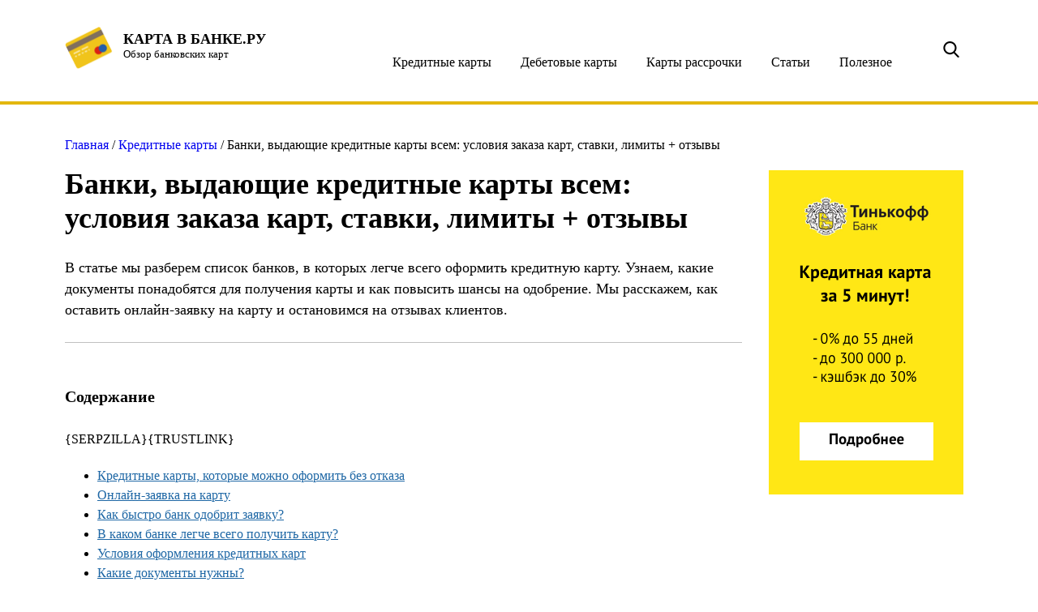

--- FILE ---
content_type: text/html; charset=utf-8
request_url: https://kartavbanke.ru/kredit/kreditnye-karty-vsem.html
body_size: 65613
content:
<!DOCTYPE html>
<html lang="ru-RU" prefix="og: http://ogp.me/ns#" class="no-js">
<head>

  
  <meta charset="UTF-8">
  <link rel="icon" type="image/png" href="/wp-content/uploads/2018/05/favicon.png">
  <meta http-equiv="X-UA-Compatible" content="IE=edge,chrome=1">
  <meta name="viewport" content="width=device-width, initial-scale=1.0">
  <style>
                /*! normalize.css v3.0.1 | MIT License | git.io/normalize */
  html {
  font-family: sans-serif;
  -ms-text-size-adjust: 100%;
  -webkit-text-size-adjust: 100%;
  }
  body {
  margin: 0;
  }
  article,
  aside,
  details,
  figcaption,
  figure,
  footer,
  header,
  hgroup,
  main,
  nav,
  section,
  summary {
  display: block;
  }
  audio,
  canvas,
  progress,
  video {
  display: inline-block;
  vertical-align: baseline;
  }
  audio:not([controls]) {
  display: none;
  height: 0;
  }
  [hidden],
  template {
  display: none;
  }
  a {
  background: transparent;
  }
  a:active,
  a:hover {
  outline: 0;
  }
  abbr[title] {
  border-bottom: 1px dotted;
  }
  b,
  strong {
  font-weight: bold;
  }
  dfn {
  font-style: italic;
  }
  h1 {
  font-size: 2em;
  margin: 0.67em 0;
  }
  mark {
  background: #ff0;
  color: #000;
  }
  small {
  font-size: 80%;
  }
  sub,
  sup {
  font-size: 75%;
  line-height: 0;
  position: relative;
  vertical-align: baseline;
  }
  sup {
  top: -0.5em;
  }
  sub {
  bottom: -0.25em;
  }
  img {
  border: 0;
  }
  svg:not(:root) {
  overflow: hidden;
  }
  figure {
  margin: 1em 40px;
  }
  hr {
  -moz-box-sizing: content-box;
  box-sizing: content-box;
  height: 0;
  }
  pre {
  overflow: auto;
  }
  code,
  kbd,
  pre,
  samp {
  font-family: monospace, monospace;
  font-size: 1em;
  }
  button,
  input,
  optgroup,
  select,
  textarea {
  color: inherit;
  font: inherit;
  margin: 0;
  }
  button {
  overflow: visible;
  }
  button,
  select {
  text-transform: none;
  }
  button,
  html input[type="button"] {
  -webkit-appearance: button;
  cursor: pointer;
  }
  button[disabled],
  html input[disabled] {
  cursor: default;
  }
  button input::-moz-focus-inner {
  border: 0;
  padding: 0;
  }
  input {
  line-height: normal;
  }
  input[type="reset"],
  input[type="submit"] {
  -webkit-appearance: button;
  cursor: pointer;
  }
  input[type="checkbox"],
  input[type="radio"] {
  box-sizing: border-box;
  padding: 0;
  }
  input[type="number"]::-webkit-inner-spin-button,
  input[type="number"]::-webkit-outer-spin-button {
  height: auto;
  }
  input[type="search"] {
  -webkit-appearance: textfield;
  -moz-box-sizing: content-box;
  -webkit-box-sizing: content-box;
  box-sizing: content-box;
  }
  input[type="search"]::-webkit-search-cancel-button,
  input[type="search"]::-webkit-search-decoration {
  -webkit-appearance: none;
  }
  fieldset {
  border: 1px solid #c0c0c0;
  margin: 0 2px;
  padding: 0.35em 0.625em 0.75em;
  }
  legend {
  border: 0;
  padding: 0;
  }
  textarea {
  overflow: auto;
  }
  optgroup {
  font-weight: bold;
  }
  table {
  border-collapse: collapse;
  border-spacing: 0;
  }
  td,
  th {
  padding: 0;
  }
  * {
  -webkit-text-size-adjust: 100%;
  -ms-text-size-adjust: 100%;
  text-size-adjust: 100%;
  text-rendering: geometricPrecision;
  -webkit-font-smoothing: antialiased;
  }
  .wp-pagenavi span.current {
  display: inline-block;
  width: 2rem;
  height: 2rem;
  text-align: center;
  line-height: 2rem;
  background: #cba40d;
  color: white;
  }
  .wp-pagenavi a {
  display: inline-block;
  width: 2rem;
  height: 2rem;
  text-align: center;
  line-height: 2rem;
  background: #e3b70f;
  color: white;
  }
  .wp-pagenavi a:hover {
  background: #cba40d;
  }
  .wp-pagenavi a.next,
  .wp-pagenavi a.prev {
  width: auto;
  padding: 0 0.5rem;
  }
  .container {
  width: 1140px;
  position: relative;
  padding: 0 10px;
  margin: 0 auto;
  box-sizing: border-box;
  zoom: 1;
  }
  .container:before,
  .container:after {
  content: "";
  display: table;
  }
  .container:after {
  clear: both;
  }
  body {
  font-family: "Open Sans";
  overflow-x: hidden;
  }
  a {
  text-decoration: none;
  }
  .head-1 {
  height: 125px;
  -webkit-transition: all 0.3s ease-out;
  -moz-transition: all 0.3s ease-out;
  -o-transition: all 0.3s ease-out;
  transition: all 0.3s ease-out;
  }
  .head-1 .logo {
  display: block;
  float: left;
  }
  .head-1 .logo.logo-bisnes-banki {
  padding-left: 72px;
  height: 50px;
  background-image: url('[data-uri]');
  background-repeat: no-repeat;
  background-position: left center;
  margin-top: 33px;
  }
  .head-1 .logo.logo-bisnes-banki span {
  display: block;
  color: #05365b;
  font-family: "Open Sans";
  font-size: 18px;
  font-weight: 700;
  margin-top: 8px;
  }
  .head-1 .logo.logo-bisnes-banki small {
  display: block;
  color: #000101;
  font-family: "Open Sans";
  font-size: 13px;
  font-weight: 400;
  }
  .head-1 .logo.logo-kredit-online {
  padding-left: 72px;
  height: 52px;
  background-image: url('[data-uri]');
  background-repeat: no-repeat;
  background-position: left center;
  background-size: contain;
  margin-top: 33px;
  }
  .head-1 .logo.logo-kredit-online span {
  display: block;
  color: #185181;
  font-family: "Open Sans";
  font-size: 18px;
  font-weight: 700;
  margin-top: 5px;
  }
  .head-1 .logo.logo-kredit-online small {
  display: block;
  color: #000101;
  font-family: "Open Sans";
  font-size: 13px;
  font-weight: 400;
  }
  .head-1 .logo.logo-karta-v-banke {
  padding-left: 72px;
  height: 52px;
  background-image: url('[data-uri]');
  background-repeat: no-repeat;
  background-position: left center;
  background-size: contain;
  margin-top: 33px;
  }
  .head-1 .logo.logo-karta-v-banke span {
  display: block;
  color: black;
  font-family: "Open Sans";
  font-size: 18px;
  font-weight: 700;
  margin-top: 5px;
  }
  .head-1 .logo.logo-karta-v-banke small {
  display: block;
  color: #000101;
  font-family: "Open Sans";
  font-size: 13px;
  font-weight: 400;
  }
  .head-1 a.ratings-bank {
  display: block;
  margin-top: 40px;
  float: right;
  width: 190px;
  height: 41px;
  background-color: #45b759;
  border-radius: 6px;
  color: white;
  font-family: "Open Sans";
  font-size: 15px;
  font-weight: 400;
  line-height: 41px;
  text-align: center;
  }
  .head-1 a.ratings-bank:hover {
  background-color: #379247;
  }
  .head-1 .container > .search {
  display: block;
  margin: 0 17px;
  margin-top: 40px;
  float: right;
  width: 20px;
  height: 41px;
  background-image: url('[data-uri]');
  background-repeat: no-repeat;
  background-position: center center;
  box-sizing: border-box;
  position: relative;
  z-index: 5;
  overflow: hidden;
  }
  .head-1 .container > .search input[type=search] {
  height: 125px;
  box-sizing: border-box;
  opacity: 0;
  cursor: pointer;
  background: transparent;
  -webkit-transition: all 0.3s ease-out;
  -moz-transition: all 0.3s ease-out;
  -o-transition: all 0.3s ease-out;
  transition: all 0.3s ease-out;
  }
  .head-1 .container > .search input[type=search]:focus {
  outline: none;
  }
  .head-1 .container > .search .send {
  display: none;
  }
  .head-1 .container > .search form {
  float: left;
  }
  .head-1 .container > .search .close-search {
  display: none;
  cursor: pointer;
  width: 18px;
  height: 18px;
  background-image: url('[data-uri]');
  }
  .head-1 .container > .search.active {
  position: absolute;
  width: 100%;
  height: 125px;
  margin-top: 0px;
  margin: 0;
  background: #f9f9f9;
  }
  .head-1 .container > .search.active input[type=search] {
  width: 900px;
  color: rgba(0, 0, 0, 0.7);
  font-family: "Open Sans";
  font-size: 18px;
  font-style: italic;
  line-height: 125px;
  height: 125px;
  border: none;
  padding: 0;
  margin: 0;
  cursor: auto;
  padding-left: 10px;
  box-sizing: border-box;
  opacity: 1;
  }
  .head-1 .container > .search.active .close-search {
  display: block;
  position: absolute;
  top: 53px;
  right: 30px;
  }
  .head-1.active {
  background: #f9f9f9;
  }
  .head-1.active .logo,
  .head-1.active a.ratings-bank {
  display: none;
  }
  .head-2 {
  height: 60px;
  background: #e3b70f;
  }
  .head-2 .container {
  display: -ms-flexbox;
  display: -webkit-flex;
  display: flex;
  -webkit-flex-direction: row;
  -ms-flex-direction: row;
  flex-direction: row;
  -webkit-flex-wrap: nowrap;
  -ms-flex-wrap: nowrap;
  flex-wrap: nowrap;
  -webkit-justify-content: space-between;
  -ms-flex-pack: justify;
  justify-content: space-between;
  -webkit-align-content: stretch;
  -ms-flex-line-pack: stretch;
  align-content: stretch;
  -webkit-align-items: flex-start;
  -ms-flex-align: start;
  align-items: flex-start;
  }
  .head-2 .container:after,
  .head-2 .container:before {
  display: none;
  }
  .head-2 li {
  list-style: none;
  margin: 0;
  padding: 0;
  width: 100%;
  text-align: center;
  }
  .head-2 li.current-menu-item {
  background-color: #cba40d;
  }
  .head-2 a {
  display: inline-block;
  position: relative;
  width: auto;
  margin: 0 auto;
  height: 60px;
  line-height: 60px;
  color: white;
  font-family: "Open Sans";
  font-size: 14px;
  font-weight: 400;
  box-sizing: border-box;
  }
  .head-2 a:after {
  display: block;
  position: absolute;
  content: '';
  width: 100%;
  bottom: 15px;
  left: 0;
  border-bottom: 1px solid #8ca8c0;
  opacity: 0;
  -webkit-transition: all 0.3s ease-out;
  -moz-transition: all 0.3s ease-out;
  -o-transition: all 0.3s ease-out;
  transition: all 0.3s ease-out;
  }
  .head-2 a:hover:after {
  opacity: 1;
  }
  .hero-bl {
  margin-top: 40px;
  }
  .hero-bl .container {
  max-width: 1120px;
  background: #f9f9f9;
  padding: 40px;
  }
  .hero-bl .b p {
  margin: 0;
  color: black;
  font-family: "PT Serif";
  font-size: 18px;
  font-weight: 400;
  line-height: 30px;
  }
  .hero-bl .b span.title,
  .hero-bl .b h1 {
  display: block;
  margin: 0;
  color: black;
  font-family: "PT Serif";
  font-size: 23px;
  font-weight: 400;
  line-height: 80px;
  }
  .hero-bl .b .links {
  display: -ms-flexbox;
  display: -webkit-flex;
  display: flex;
  -webkit-flex-direction: row;
  -ms-flex-direction: row;
  flex-direction: row;
  -webkit-flex-wrap: wrap;
  -ms-flex-wrap: wrap;
  flex-wrap: wrap;
  -webkit-justify-content: space-between;
  -ms-flex-pack: justify;
  justify-content: space-between;
  -webkit-align-content: stretch;
  -ms-flex-line-pack: stretch;
  align-content: stretch;
  -webkit-align-items: flex-start;
  -ms-flex-align: start;
  align-items: flex-start;
  }
  .hero-bl .b .links a {
  display: block;
  width: 33.33%;
  font-family: "PT Serif";
  font-size: 16px;
  font-weight: 400;
  line-height: 20px;
  color: #117bb8;
  text-decoration: underline;
  margin-bottom: 5px;
  }
  .hero-bl .b .links a:hover {
  text-decoration: none;
  }
  .hero-bl .b .links a:before {
  display: inline-block;
  content: '• ';
  margin-right: 5px;
  color: black;
  }
  .contact_form {
  margin-bottom: 5rem;
  }
  .contact_form .col-md-6 {
  margin-top: 3rem;
  margin-bottom: 3rem;
  }
  .contact_form p {
  display: inline-block;
  }
  .contact_form p:last-child {
  display: block;
  }
  .contact_form .row > .col-md-6.col-xs-12 {
  line-height: 40px;
  }
  .contact_form span.title {
  font-size: 24px !important;
  margin-bottom: 0 !important;
  }
  .contact_form span.title small {
  display: block;
  margin-top: 53px;
  }
  .contact_form span.wpcf7-not-valid-tip {
  color: #9c2626;
  }
  .contact_form input {
  display: block;
  padding: 0;
  margin: 0;
  height: 44px;
  background-color: white;
  border: 1px solid #e3b70f;
  border-radius: 4px;
  color: #000000;
  /* font-family: Roboto; */
  font-size: 14px;
  /* font-weight: 900; */
  line-height: 44px;
  box-sizing: border-box;
  padding-left: 36px;
  }
  .contact_form input[type=text] {
  width: 100%;
  background-image: url('[data-uri]');
  background-repeat: no-repeat;
  background-position: 14px 12px;
  }
  .contact_form input[type=email] {
  width: 100%;
  background-image: url('[data-uri]');
  background-repeat: no-repeat;
  background-position: 14px 14px;
  }
  .contact_form input[type=submit] {
  display: block;
  width: auto;
  height: 48px;
  background-color: #45b759;
  border-radius: 4px;
  color: white;
  margin-top: 1rem;
  padding: 0 2rem;
  }
  .contact_form textarea {
  display: block;
  width: 100%;
  max-width: 100%;
  min-width: 100%;
  margin-top: 1rem;
  height: 120px;
  background-color: white;
  border: 1px solid #e3b70f;
  border-radius: 4px;
  padding-top: 11px;
  padding-left: 38px;
  box-sizing: border-box;
  background-image: url('[data-uri]');
  background-repeat: no-repeat;
  background-position: 14px 14px;
  }
  .row {
  width: 100%;
  box-sizing: border-box;
  }
  .row .col-md-6 {
  width: 50%;
  float: left;
  padding: 0 1rem;
  box-sizing: border-box;
  }
  .row .col-md-12 {
  width: 100%;
  float: none;
  padding: 0 1rem;
  box-sizing: border-box;
  }
  .hero-form {
  margin-top: 3rem;
  }
  ul#tabs {
  display: block;
  padding: 0;
  margin: 0;
  margin-bottom: 58px;
  display: -ms-flexbox;
  display: -webkit-box;
  display: flex;
  -ms-flex-direction: row;
  -webkit-box-orient: horizontal;
  -webkit-box-direction: normal;
  flex-direction: row;
  -ms-flex-wrap: wrap;
  flex-wrap: wrap;
  -ms-flex-pack: justify;
  -webkit-box-pack: justify;
  justify-content: space-between;
  -ms-flex-line-pack: stretch;
  align-content: stretch;
  -ms-flex-align: start;
  -webkit-box-align: start;
  align-items: flex-start;
  background-color: #e3b70f;
  border: 1px solid #e3b70f;
  border-radius: 10px;
  overflow: hidden;
  height: 56px;
  }
  ul#tabs li {
  display: block;
  width: 33.333333333333336%;
  list-style: none;
  text-align: center;
  }
  ul#tabs li a {
  display: block;
  width: 100%;
  height: 56px;
  line-height: 56px;
  cursor: pointer;
  background: #e3b70f;
  color: #fff;
  font-family: "Open Sans";
  font-size: 18px;
  font-weight: 400;
  -webkit-transition: all 0.3s ease-out;
  transition: all 0.3s ease-out;
  }
  ul#tabs li a.inactive {
  background: #fff;
  color: #000;
  }
  .main-area {
  margin-top: 15px;
  }
  .main-area .container > .content {
  width: 835px;
  float: left;
  }
  .main-area .container > .sidebar {
  width: 265px;
  float: right;
  margin-top: 1rem;
  }
  .main-area .top-banks.banks-least {
  margin-top: 2rem;
  }
  .main-area .top-banks .title {
  display: block;
  color: black;
  font-family: "PT Serif";
  font-size: 23px;
  margin: 0;
  font-weight: 400;
  line-height: 60px;
  padding-left: 40px;
  padding-bottom: 28px;
  }
  .main-area .top-banks .items .item {
  display: block;
  position: relative;
  border-top: 1px solid #cdcdcd;
  border-left: 1px solid #cdcdcd;
  border-right: 1px solid #cdcdcd;
  padding: 22px 26px;
  zoom: 1;
  -webkit-transition: all 0.3s ease-out;
  -moz-transition: all 0.3s ease-out;
  -o-transition: all 0.3s ease-out;
  transition: all 0.3s ease-out;
  box-sizing: border-box;
  }
  .main-area .top-banks .items .item:before,
  .main-area .top-banks .items .item:after {
  content: "";
  display: table;
  }
  .main-area .top-banks .items .item:after {
  clear: both;
  }
  .main-area .top-banks .items .item:last-child {
  border-bottom: 1px solid #cdcdcd;
  }
  .main-area .top-banks .items .item:hover {
  background: #e6e6e6;
  }
  .main-area .top-banks .items .item.active {
  background: white;
  cursor: auto;
  }
  .main-area .top-banks .items .item.active .hidden {
  margin-top: 68px!important;
  padding-left: 70px;
  }
  .main-area .top-banks .items .item.active .img-box,
  .main-area .top-banks .items .item.active .cont div {
  cursor: pointer;
  }
  .main-area .top-banks .items .item.active .cont:after {
  opacity: 0!important;
  }
  .main-area .top-banks .items .item .img-box {
  width: 102px;
  height: 50px;
  background-size: contain;
  background-repeat: no-repeat;
  background-position: center center;
  float: left;
  margin-right: 20px;
  cursor: pointer;
  }
  .main-area .top-banks .items .item .cont {
  position: relative;
  float: right;
  width: 659px;
  height: 50px;
  pointer-events: none;
  display: -ms-flexbox;
  display: -webkit-flex;
  display: flex;
  -webkit-flex-direction: row;
  -ms-flex-direction: row;
  flex-direction: row;
  -webkit-flex-wrap: wrap;
  -ms-flex-wrap: wrap;
  flex-wrap: wrap;
  -webkit-justify-content: space-between;
  -ms-flex-pack: justify;
  justify-content: space-between;
  -webkit-align-content: stretch;
  -ms-flex-line-pack: stretch;
  align-content: stretch;
  -webkit-align-items: center;
  -ms-flex-align: center;
  align-items: center;
  }
  .main-area .top-banks .items .item .cont:after {
  display: block;
  content: 'Условия';
  position: absolute;
  width: 79px;
  left: 0;
  right: 0;
  bottom: -14px;
  margin: 0 auto;
  padding-right: 102px;
  color: #868686;
  text-decoration: underline;
  font-size: 15px;
  background-image: url([data-uri]);
  background-repeat: no-repeat;
  background-size: 14px;
  background-position: 65px 5px;
  clear: both;
  cursor: pointer;
  pointer-events: all;
  -webkit-transition: all 0.15s ease-out;
  -moz-transition: all 0.15s ease-out;
  -o-transition: all 0.15s ease-out;
  transition: all 0.15s ease-out;
  }
  .main-area .top-banks .items .item .cont div {
  display: inline-block;
  line-height: 20px;
  /* Text style for "–Ъ—А–µ–і–Є—В ¬Ђ–Я–µ—А–≤—Л–є" */
  color: #e3b70f;
  font-family: "PT Serif";
  font-size: 17px;
  font-weight: 700;
  cursor: pointer;
  }
  .main-area .top-banks .items .item .cont div small {
  display: block;
  color: black;
  font-family: "Open Sans";
  font-size: 14px;
  font-weight: 400;
  }
  .main-area .top-banks .items .item .cont div.t {
  min-width: 266px;
  width: 266px;
  max-width: 100%;
  }
  .main-area .top-banks .items .item .cont .zayav {
  width: 142px;
  height: 36px;
  background-color: #45b759;
  border-radius: 6px;
  color: white;
  font-family: "Open Sans";
  font-size: 14px;
  font-weight: 400;
  line-height: 36px;
  text-align: center;
  cursor: pointer;
  pointer-events: all;
  }
  .main-area .top-banks .items .item .cont .zayav.no-display {
  opacity: 0;
  cursor: auto;
  }
  .main-area .top-banks .items .item .cont .zayav:hover {
  background-color: #379247;
  }
  .main-area .top-banks .items .item .hidden {
  width: 100%;
  clear: both;
  box-sizing: border-box;
  }
  .main-area .top-banks .items .item .hidden ul,
  .main-area .top-banks .items .item .hidden ol {
  margin: 0;
  padding: 0;
  }
  .main-area .top-banks .items .item .hidden ul li,
  .main-area .top-banks .items .item .hidden ol li {
  position: relative;
  list-style: none;
  margin: 1rem 0;
  padding: 0;
  padding-left: 26px;
  color: black;
  font-family: "Open Sans";
  font-size: 15px;
  font-weight: 400;
  line-height: 20px;
  }
  .main-area .top-banks .items .item .hidden ul li:before,
  .main-area .top-banks .items .item .hidden ol li:before {
  display: inline-block;
  position: absolute;
  top: 3px;
  left: 0px;
  content: '';
  width: 16px;
  height: 14px;
  background-image: url('[data-uri]');
  }
  .main-area .top-banks .items .item .hidden a.more {
  display: inline-block;
  color: #117bb8;
  font-family: "Open Sans";
  font-size: 14px;
  font-weight: 400;
  line-height: 24px;
  text-decoration: underline;
  margin: 2rem 0;
  margin-top: 1.5rem;
  }
  .main-area .top-banks > a.more {
  display: block;
  width: 88px;
  margin: 0 auto;
  margin-top: 2rem;
  color: black;
  font-family: "Open Sans";
  font-size: 18px;
  font-weight: 400;
  line-height: 30px;
  text-decoration: underline;
  }
  .main-area .post-grid-zone {
  margin-top: 4rem;
  }
  .main-area .post-grid-zone > span.title {
  display: block;
  color: black;
  font-family: "PT Serif";
  font-size: 23px;
  font-weight: 400;
  line-height: 60px;
  padding-left: 40px;
  padding-bottom: 28px;
  }
  .main-area .post-grid-zone .items {
  zoom: 1;
  }
  .main-area .post-grid-zone .items:before,
  .main-area .post-grid-zone .items:after {
  content: "";
  display: table;
  }
  .main-area .post-grid-zone .items:after {
  clear: both;
  }
  .main-area .post-grid-zone .items .item {
  display: block;
  margin-bottom: 3em;
  overflow: hidden;
  position: relative;
  float: left;
  width: 265px;
  height: 280px;
  margin-left: 20px;
  }
  .main-area .post-grid-zone .items .item:nth-child(3n+1) {
  margin-left: 0;
  }
  .main-area .post-grid-zone .items .item .img-box {
  width: 100%;
  height: 190px;
  background-repeat: no-repeat;
  background-size: cover;
  background-position: center center;
  margin-bottom: 20px;
  }
  .main-area .post-grid-zone .items .item .desc {
  color: black;
  font-family: "PT Serif";
  font-size: 17px;
  font-weight: 700;
  line-height: 24px;
  }
  .hero-2 {
  margin-top: 4rem;
  background: #f9f9f9;
  padding: 40px;
  box-sizing: border-box;
  color: black;
  line-height: 24px;
  }
  .hero-2 span.title {
  font-family: "PT Serif";
  font-size: 21px;
  font-weight: 700;
  }
  .hero-2 p {
  font-family: "Open Sans";
  font-size: 15px;
  font-weight: 400;
  margin: 2rem 0;
  }
  .hero-2 p.list {
  padding-left: 15px;
  box-sizing: border-box;
  }
  .hero-2 p i.b {
  font-weight: bold;
  font-size: 14px;
  margin-right: 8px;
  }
  .footer {
  margin-top: 3rem;
  background: #e3b70f;
  }
  .footer .container {
  padding: 1.5rem 10px;
  }
  .footer .left {
  float: left;
  width: 570px;
  }
  .footer .left p {
  color: white;
  font-family: "Open Sans";
  font-size: 14px;
  font-weight: 400;
  line-height: 30px;
  margin-top: 0;
  margin-bottom: 1.5rem;
  }
  .footer .left .links a {
  display: block;
  color: white;
  font-family: "Open Sans";
  font-size: 14px;
  font-weight: 400;
  line-height: 30px;
  /* Text style for "–Ю–±—А–∞—В–љ–∞—П —Б–≤—П–Ј—М" */
  /* Text style for "–Я–Њ–ї–Є—В–Є–Ї–∞ –Ї–Њ–љ—Д–Є" */
  }
  .footer .left .links a:hover {
  text-decoration: underline;
  }
  .footer .right {
  float: right;
  width: 550px;
  color: rgba(255, 255, 255, 0.4);
  font-family: "Open Sans";
  font-size: 14px;
  font-weight: 400;
  line-height: 20px;
  }
  .kama_breadcrumbs {
  color: rgba(0, 0, 0, 0.5);
  font-family: "Open Sans";
  font-size: 14px;
  font-style: italic;
  }
  .kama_breadcrumbs a {
  color: rgba(0, 0, 0, 0.5);
  }
  .kama_breadcrumbs a:hover {
  text-decoration: underline;
  }
  .article {
  position: relative;
  margin-top: 1rem;
  /* =WordPress Core
        -------------------------------------------------------------- */
  /* Text meant only for screen readers. */
  }
  .article .alignnone {
  margin: 5px 20px 20px 0;
  }
  .article .aligncenter,
  .article div.aligncenter {
  display: block;
  }
  .article .alignright {
  float: right;
  margin: 5px 0 20px 20px;
  }
  .article .alignleft {
  float: left;
  margin: 5px 20px 20px 0;
  }
  .article a img.alignright {
  float: right;
  margin: 5px 0 20px 20px;
  }
  .article a img.alignnone {
  margin: 5px 20px 20px 0;
  }
  .article a img.alignleft {
  float: left;
  margin: 5px 20px 20px 0;
  }
  .article a img.aligncenter {
  display: block;
  margin-left: auto;
  margin-right: auto;
  }
  .article .wp-caption {
  width: 100%;
  max-width: 100%;
  }
  .article .wp-caption a {
  display: block;
  max-width: 100%;
  overflow: hidden;
  }
  .article .wp-caption.alignnone {
  margin: 5px 20px 20px 0;
  }
  .article .wp-caption.alignleft {
  margin: 5px 20px 20px 0;
  }
  .article .wp-caption.alignright {
  margin: 5px 0 20px 20px;
  }
  .article .wp-caption img {
  border: 0 none;
  height: auto;
  margin: 0;
  padding: 0;
  width: auto;
  }
  .article .wp-caption p.wp-caption-text {
  display: block;
  text-align: center;
  color: black;
  font-family: "PT Serif";
  font-size: 14px;
  font-style: italic;
  line-height: 24px;
  margin: 0;
  margin-top: 0.5rem;
  }
  .article .screen-reader-text {
  clip: rect(1px, 1px, 1px, 1px);
  position: absolute !important;
  white-space: nowrap;
  height: 1px;
  width: 1px;
  overflow: hidden;
  }
  .article .screen-reader-text:focus {
  background-color: #f1f1f1;
  border-radius: 3px;
  box-shadow: 0 0 2px 2px rgba(0, 0, 0, 0.6);
  clip: auto !important;
  color: #21759b;
  display: block;
  font-size: 14px;
  font-size: 0.875rem;
  font-weight: bold;
  height: auto;
  left: 5px;
  line-height: normal;
  padding: 15px 23px 14px;
  text-decoration: none;
  top: 5px;
  width: auto;
  z-index: 100000;
  /* Above WP toolbar. */
  }
  .article .description {
  border-bottom: 1px solid #c1c1c1;
  }
  .article .description p {
  font-size: 18px;
  line-height: 26px;
  }
  .article .contents {
  border-bottom: 1px solid #c1c1c1;
  padding: 1.5em 0;
  padding-top: 0.8em;
  margin: 1.5em 0;
  }
  .article .contents .h2 {
  color: black;
  font-family: "Open Sans";
  font-size: 20px;
  font-weight: 700;
  margin: 0;
  margin-bottom: 2rem;
  }
  .article .contents a {
  font-family: "Open Sans";
  font-size: 16px;
  font-weight: 400;
  line-height: 32spx;
  /* Text style for "вАҐ" */
  /* Text style for "–Т–Є–і—Л –≤—Л–µ–Ј–і–љ—Л—Е" */
  color: #1e67a5;
  text-decoration: underline;
  }
  .article .contents li {
  margin-top: 0!important;
  margin-bottom: 0!important;
  }
  .article h1 {
  color: black;
  font-family: "PT Serif";
  font-size: 36px;
  font-weight: 700;
  margin: 1.5em 0;
  }
  .article h1.entry-title {
  margin: 0.5em 0;
  }
  .article h2 {
  color: black;
  font-family: "PT Serif";
  font-size: 23px;
  font-weight: 700;
  line-height: 36px;
  margin: 1.5em 0;
  }
  .article h3 {
  color: black;
  font-family: "PT Serif";
  font-size: 20px;
  font-weight: 700;
  line-height: 24px;
  margin: 1.5em 0;
  }
  .article h4 {
  color: black;
  font-family: "PT Serif";
  font-size: 18px;
  font-weight: 700;
  line-height: 24px;
  margin: 1.5em 0;
  }
  .article p {
  color: black;
  font-family: "Open Sans";
  font-size: 16px;
  line-height: 24px;
  font-weight: 400;
  margin: 1.5em 0;
  }
  .article .entry-content a,
  .article .entry-content span.spanlink {
  display: inline-block !important;
  color: #1e67a5!important;
  text-decoration: underline!important;
  cursor: pointer!important;
  }
  .article .entry-content a:hover,
  .article .entry-content span.spanlink:hover {
  text-decoration: none!important;
  }
  .article table {
  width: 100%;
  margin: 1.5em 0;
  }
  .article table tr th {
  font-weight: bold;
  padding: 7px;
  border: 1px solid #e0e0e0;
  color: #353535;
  font-family: "Open Sans";
  font-size: 16px;
  line-height: 24px;
  font-weight: 400;
  vertical-align: middle;
  background: #f0f0f0;
  }
  .article table tr td {
  padding: 7px;
  border: 1px solid #e0e0e0;
  color: #353535;
  font-family: "Open Sans";
  font-size: 16px;
  line-height: 24px;
  font-weight: 400;
  vertical-align: middle;
  }
  .article table tr:hover {
  background: #f0f0f0;
  }
  .article .table-no-borders th,
  .article .table-no-borders td {
  border: none!important;
  border-bottom: 1px solid #e0e0e0!important;
  }
  .article blockquote {
  margin: 1.5em 0;
  padding: 55px;
  box-sizing: border-box;
  width: 100%;
  background: #f9f9f9;
  }
  .article blockquote p:first-child {
  margin-top: 0;
  }
  .article blockquote p:last-child {
  margin-bottom: 0;
  }
  .article ul,
  .article ol {
  margin: 1.5em 0;
  }
  .article ul li,
  .article ol li {
  color: black;
  font-family: "Open Sans";
  font-size: 16px;
  line-height: 24px;
  line-height: auto;
  margin: 0.15rem 0;
  }
  .article img {
  display: block;
  max-width: 100%;
  }
  .article big {
  font-size: 125%;
  }
  .article .share-block {
  margin: 4rem 0;
  display: -ms-flexbox;
  display: -webkit-box;
  display: flex;
  -ms-flex-direction: row;
  -webkit-box-orient: horizontal;
  -webkit-box-direction: normal;
  flex-direction: row;
  -ms-flex-wrap: wrap;
  flex-wrap: wrap;
  -ms-flex-pack: justify;
  -webkit-box-pack: justify;
  justify-content: space-between;
  -ms-flex-line-pack: stretch;
  align-content: stretch;
  -ms-flex-align: start;
  -webkit-box-align: start;
  align-items: flex-start;
  clear: both;
  }
  .article .share-block a {
  display: block;
  text-decoration: none;
  background: grey;
  color: white !important;
  text-decoration: none !important;
  width: 140px;
  height: 26px;
  text-align: center;
  line-height: 26px;
  border-radius: 3px;
  letter-spacing: -0.5px;
  font-size: 14px;
  -webkit-transition: all 0.25s ease-out;
  transition: all 0.25s ease-out;
  }
  .article .share-block a.vk {
  background: #45668e;
  }
  .article .share-block a.fb {
  background: #3b5998;
  }
  .article .share-block a.tw {
  background: #55acee;
  }
  .article .share-block a.gp {
  background: #e23838;
  }
  .article .share-block a.ok {
  background: #ed812b;
  }
  .comments span.h2 {
  display: block;
  padding: 12px 20px;
  padding-left: 0px;
  box-sizing: border-box;
  /* text-transform: uppercase; */
  margin-bottom: 9px;
  background: url('img/line.svg') center center repeat-x;
  /* margin-top: 1rem; */
  }
  .comments ul {
  list-style: none;
  padding: 0;
  }
  .comments ul li {
  margin-bottom: 30px;
  }
  .comment p {
  display: block;
  color: #5e5e5e;
  font-size: 14px;
  line-height: 24px;
  clear: both;
  }
  .comment ul.children {
  display: block;
  margin-left: 81px;
  margin-top: 4rem;
  }
  .comment-author img {
  float: left;
  width: 60px;
  height: 60px;
  background-color: black;
  border-radius: 4px;
  margin-right: 20px;
  }
  .comment-author .fn {
  display: block;
  color: black;
  padding-top: 9px;
  font-size: 16px;
  font-weight: 700;
  line-height: 24px;
  font-style: normal;
  }
  .comment-author a {
  text-decoration: none;
  color: black;
  }
  .comment-author .comment-meta.commentmetadata a {
  color: #5e5e5e;
  font-family: "Open Sans";
  font-size: 14px;
  line-height: 24px;
  text-decoration: none;
  }
  .comment-author .comment-meta.commentmetadata a:hover {
  text-decoration: underline;
  }
  span.comment-reply-link {
  width: 108px;
  height: 26px;
  background-color: #e3b70f;
  border-radius: 4px;
  display: block;
  text-align: center;
  line-height: 26px;
  box-sizing: border-box;
  text-decoration: none;
  color: white !important;
  font-size: 13px;
  background-image: url('[data-uri]');
  background-repeat: no-repeat;
  background-position: 82px 6px;
  padding-right: 18px;
  text-decoration: none !important;
  cursor: pointer;
  }
  .comments ul.children {
  margin-left: 13.1999% !important;
  margin-top: 30px !important;
  }
  #respond input#email {
  /* width: 13px; */
  /* height: 13px; */
  background-image: url('[data-uri]');
  background-repeat: no-repeat;
  background-position: 14px 14px;
  }
  #respond {
  margin: 3rem auto;
  }
  #respond form#commentform {
  display: -ms-flexbox;
  display: -webkit-box;
  display: flex;
  -ms-flex-direction: row;
  -webkit-box-orient: horizontal;
  -webkit-box-direction: normal;
  flex-direction: row;
  -ms-flex-wrap: wrap;
  flex-wrap: wrap;
  -ms-flex-pack: justify;
  -webkit-box-pack: justify;
  justify-content: space-between;
  -ms-flex-line-pack: stretch;
  align-content: stretch;
  -ms-flex-align: start;
  -webkit-box-align: start;
  align-items: flex-start;
  }
  #respond p {
  /* display: none; */
  display: block;
  width: 100%;
  margin: 1rem 0;
  }
  #respond textarea#comment {
  width: 100%;
  max-width: 100%;
  min-width: 100%;
  margin-top: 1rem;
  height: 120px;
  background-color: white;
  border: 1px solid #b4b4b4;
  border-radius: 4px;
  padding-top: 11px;
  padding-left: 38px;
  box-sizing: border-box;
  background-image: url('[data-uri]');
  background-repeat: no-repeat;
  background-position: 14px 14px;
  }
  #respond input#submit {
  width: auto;
  height: 48px;
  background-color: #e3b70f;
  border-radius: 4px;
  color: white;
  margin-top: 1rem;
  padding: 0 2rem;
  }
  #respond input#author {
  /* width: 12px; */
  /* height: 16px; */
  background-image: url('[data-uri]');
  background-repeat: no-repeat;
  background-position: 14px 12px;
  }
  #respond input {
  height: 44px;
  background-color: white;
  border: 1px solid #b4b4b4;
  border-radius: 4px;
  width: 338px;
  color: #000000;
  /* font-family: Open Sans; */
  font-size: 14px;
  /* font-weight: 900; */
  line-height: 44px;
  box-sizing: border-box;
  padding-left: 36px;
  }
  span#reply-title {
  display: block;
  color: #353535;
  font-family: Open Sans;
  font-size: 22px;
  font-weight: 700;
  line-height: 24px;
  }
  .s-bl {
  position: relative;
  width: 100%;
  max-width: 620px;
  min-height: 200px;
  margin: 0 auto;
  background-color: white;
  border: 1px solid #b4b4b4;
  border-top: 3px solid #277abf;
  margin: 1rem 0;
  }
  .s-bl span.head {
  display: block;
  margin-top: 25px;
  margin-bottom: 20px;
  color: black;
  font-family: Arial;
  text-align: center;
  font-size: 18px;
  font-weight: 700;
  line-height: 24px;
  }
  .s-bl form {
  display: block;
  width: 90%;
  height: 45px;
  margin: 0 auto;
  background-color: white;
  border: 1px solid #b4b4b4;
  border-radius: 10px;
  overflow: hidden;
  }
  .s-bl form input {
  display: block;
  float: left;
  height: 45px;
  border: none;
  line-height: 45px;
  }
  .s-bl form input[type=search] {
  -webkit-appearance: none;
  -moz-appearance: none;
  appearance: none;
  width: 75%;
  box-sizing: border-box;
  padding-left: 2rem;
  color: #737373;
  font-family: Arial;
  font-size: 14px;
  font-style: italic;
  }
  .s-bl form input[type=submit] {
  -webkit-appearance: none;
  -moz-appearance: none;
  appearance: none;
  width: 25%;
  background: #277abf;
  border-radius: 0;
  border: none;
  color: white;
  font-family: Arial;
  font-size: 14px;
  font-weight: 700;
  /* text-transform: uppercase; */
  cursor: pointer;
  }
  .s-bl span.desc {
  display: block;
  text-align: center;
  color: black;
  font-size: 14px;
  line-height: 44px;
  }
  .s-bl span.desc a {
  text-decoration: none;
  display: block;
  height: 64px;
  background-color: #277abf;
  color: rgba(255, 255, 255, 0.6);
  font-family: "Open Sans";
  font-size: 18px;
  font-weight: 700;
  line-height: 64px;
  }
  .comments span.h2 {
  display: block;
  color: black;
  font-family: "Open Sans";
  font-size: 20px;
  font-weight: 400;
  line-height: 24px;
  margin-top: 56px;
  margin-bottom: 34px;
  }
  div.up {
  display: block;
  position: fixed;
  bottom: 1.5rem;
  right: 1.5rem;
  width: 48px;
  height: 48px;
  cursor: pointer;
  background-image: url('[data-uri]');
  background-repeat: no-repeat;
  background-size: cover;
  background-position: center center;
  z-index: 9999;
  opacity: 0;
  box-shadow: 8.2px 5.7px 20px rgba(52, 76, 94, 0.34);
  border-radius: 10px;
  -webkit-transition: all 0.3s ease-out;
  transition: all 0.3s ease-out;
  }
  div.up:hover {
  box-shadow: 0px 0px 20px rgba(52, 76, 94, 0.34);
  }
  div.up.show {
  opacity: 1;
  }
  .mob {
  display: none;
  }
  .menu-wrapper {
  display: block;
  /* transform: translate(-100%, 0px); */
  position: fixed;
  top: 0;
  left: -100%;
  width: 100%;
  -webkit-transition: all 0.25s ease-out;
  -moz-transition: all 0.25s ease-out;
  -o-transition: all 0.25s ease-out;
  transition: all 0.25s ease-out;
  z-index: 5;
  }
  .menu-wrapper.active .bg {
  background: rgba(0, 0, 0, 0.5);
  }
  .menu-wrapper .bg {
  background: transparament;
  position: absolute;
  width: 100%;
  height: 100%;
  -webkit-transition: all 0.25s ease-out;
  -moz-transition: all 0.25s ease-out;
  -o-transition: all 0.25s ease-out;
  transition: all 0.25s ease-out;
  transition-delay: .20s;
  z-index: 3;
  }
  .menu-wrapper .main-menu {
  position: relative;
  width: 80%;
  max-width: 340px;
  height: 100vh;
  background: white;
  z-index: 5;
  overflow: auto;
  box-shadow: 1px 0px 16px 0px rgba(0, 0, 0, 0.79);
  }
  .menu-wrapper .search {
  border-bottom: 1px solid #ddd;
  }
  .menu-wrapper .search input {
  display: block;
  border: none;
  box-sizing: border-box;
  }
  .menu-wrapper .search form {
  width: 90%;
  margin: 1rem auto;
  height: 34px;
  background-color: white;
  border: 1px solid #e3b70f;
  border-radius: 4px;
  overflow: hidden;
  position: relative;
  }
  .menu-wrapper .search form input[type=search] {
  width: 220px;
  height: 34px;
  font-size: 14px;
  line-height: 24px;
  padding-left: 1rem;
  padding-right: 43px;
  }
  .menu-wrapper .search form input[type=submit] {
  position: absolute;
  right: 0;
  top: 0;
  width: 43px;
  height: 34px;
  color: transparent;
  background: url([data-uri]) center center no-repeat;
  background-size: 20px 20px;
  }
  .menu-wrapper .nav {
  margin: 1rem auto;
  width: 90%;
  }
  .menu-wrapper .nav li {
  margin: 0;
  padding: 0;
  display: block;
  list-style: none;
  margin-bottom: 0.5rem;
  }
  .menu-wrapper .nav li a {
  display: block;
  text-decoration: none;
  font-size: 1rem;
  color: black;
  }
  .rubricator {
  border-top: 1px solid #ddd;
  padding: 1rem 1rem;
  box-sizing: border-box;
  }
  .rubricator span.pre-title {
  display: block;
  font-size: 0.70rem;
  text-transform: uppercase;
  margin-bottom: 0.5rem;
  color: #ababab;
  font-weight: 700;
  }
  .rubricator span.title {
  display: block;
  padding-bottom: 0.5rem;
  }
  .rubricator ul {
  margin: 0;
  padding: 0;
  }
  .rubricator ul li {
  display: block;
  margin: 0;
  margin-bottom: 0.5rem;
  }
  .rubricator ul li a {
  display: block;
  text-decoration: none;
  font-size: 1rem;
  color: black;
  }
  .menu-wrapper .nav li:last-child {
  margin-bottom: 0;
  }
  .menu-wrapper.active {
  /* transform: translate(0%, 0px); */
  left: 0;
  }
  a.burger {
  position: absolute;
  right: 0.75rem;
  top: 9px;
  color: transparent;
  background-image: url('data:image/svg+xml;utf8,<?xml version="1.0" ?><!DOCTYPE svg  PUBLIC "-//W3C//DTD SVG 1.1//EN"  "http://www.w3.org/Graphics/SVG/1.1/DTD/svg11.dtd"><svg height="32px" id="Layer_1" style="enable-background:new 0 0 32 32;" version="1.1" viewBox="0 0 32 32" width="32px" xml:space="preserve" xmlns="http://www.w3.org/2000/svg" xmlns:xlink="http://www.w3.org/1999/xlink"><path d="M4,10h24c1.104,0,2-0.896,2-2s-0.896-2-2-2H4C2.896,6,2,6.896,2,8S2.896,10,4,10z M28,14H4c-1.104,0-2,0.896-2,2  s0.896,2,2,2h24c1.104,0,2-0.896,2-2S29.104,14,28,14z M28,22H4c-1.104,0-2,0.896-2,2s0.896,2,2,2h24c1.104,0,2-0.896,2-2  S29.104,22,28,22z"/></svg>');
  -webkit-filter: invert(0);
  filter: invert(1);
  background-repeat: no-repeat;
  width: 2.5rem;
  background-position: center;
  height: 38px;
  border: 1px solid black;
  border-radius: 0.3rem;
  }
  .bl-404 {
  display: block;
  text-align: center;
  color: #185181;
  font-family: "Open Sans";
  line-height: 72px;
  }
  .bl-404 h1 {
  font-size: 160px;
  font-weight: 700;
  }
  .bl-404 p {
  font-size: 26px;
  font-weight: 400;
  }
  .bl-404 p a {
  color: #185181;
  text-decoration: underline;
  }
  .bl-404 .stalin {
  display: block;
  width: 268px;
  height: 202px;
  margin: 0 auto;
  background-image: url('[data-uri]');
  }
  .error404 .footer {
  margin-top: 0;
  }
  .more-link {
  display: block;
  width: 120px;
  margin: 0 auto;
  color: black;
  font-family: "Open Sans";
  font-size: 18px;
  font-weight: 400;
  line-height: 30px;
  text-decoration: underline;
  text-align: center;
  }
  .banks-picker-bl .picker-zone {
  padding: 76px 0;
  background: #ebeff0;
  -webkit-user-select: none;
  -moz-user-select: none;
  -ms-user-select: none;
  user-select: none;
  }
  .banks-picker-bl .picker-zone span.t {
  display: block;
  margin: 40px 0;
  color: #5f5f5f;
  font-family: "Open Sans";
  font-size: 13px;
  font-weight: 400;
  line-height: 30px;
  }
  .banks-picker-bl .picker-zone span.t:first-child {
  margin-top: 0;
  }
  .banks-picker-bl .picker-zone .pick-card-type span {
  display: inline-block;
  height: 38px;
  margin-right: 20px;
  padding: 0 15px;
  font-family: "Open Sans";
  font-size: 14px;
  font-weight: 400;
  line-height: 30px;
  /* Text style for "–Ъ—А–µ–і–Є—В–љ—Л–µ" */
  background: rgba(0, 0, 0, 0);
  color: black;
  border: 3px solid rgba(0, 0, 0, 0);
  border-radius: 19px;
  box-sizing: border-box;
  cursor: pointer;
  -webkit-transition: all 0.15s ease-out;
  -moz-transition: all 0.15s ease-out;
  -o-transition: all 0.15s ease-out;
  transition: all 0.15s ease-out;
  }
  .banks-picker-bl .picker-zone .pick-card-type span.active {
  border-color: #e3b70f;
  color: #e3b70f;
  }
  .banks-picker-bl .picker-zone .pick-card-type span:hover {
  background: #e3b70f;
  border-color: #e3b70f;
  color: white;
  }
  .banks-picker-bl .picker-zone .additional-picker {
  display: -ms-flexbox;
  display: -webkit-flex;
  display: flex;
  -webkit-flex-direction: row;
  -ms-flex-direction: row;
  flex-direction: row;
  -webkit-flex-wrap: wrap;
  -ms-flex-wrap: wrap;
  flex-wrap: wrap;
  -webkit-justify-content: space-between;
  -ms-flex-pack: justify;
  justify-content: space-between;
  -webkit-align-content: flex-start;
  -ms-flex-line-pack: start;
  align-content: flex-start;
  -webkit-align-items: flex-start;
  -ms-flex-align: start;
  align-items: flex-start;
  }
  .banks-picker-bl .picker-zone .additional-picker span {
  display: block;
  min-width: 25.3333%;
  color: black;
  font-family: "Open Sans";
  font-size: 14px;
  font-weight: 400;
  line-height: 30px;
  cursor: pointer;
  }
  .banks-picker-bl .picker-zone .additional-picker span:before {
  display: inline-block;
  position: relative;
  content: '';
  width: 20px;
  height: 20px;
  margin-right: 16px;
  top: 4px;
  border: 3px solid #e3b70f;
  border-radius: 6px;
  box-sizing: border-box;
  -webkit-transition: all 0.15s ease-out;
  -moz-transition: all 0.15s ease-out;
  -o-transition: all 0.15s ease-out;
  transition: all 0.15s ease-out;
  }
  .banks-picker-bl .picker-zone .additional-picker span:hover:before {
  background: #cba40d;
  }
  .banks-picker-bl .picker-zone .additional-picker span.active:before {
  background: #e3b70f;
  }
  .bank-block-main-zone {
  margin-top: 28px;
  }
  .bank-block-main-zone .m-c {
  width: 835px;
  float: left;
  }
  .bank-block-main-zone .sidebar {
  width: 265px;
  float: right;
  }
  .bank-block-main-zone .pre-head {
  display: -ms-flexbox;
  display: -webkit-flex;
  display: flex;
  -webkit-flex-direction: row;
  -ms-flex-direction: row;
  flex-direction: row;
  -webkit-flex-wrap: wrap;
  -ms-flex-wrap: wrap;
  flex-wrap: wrap;
  -webkit-justify-content: space-between;
  -ms-flex-pack: justify;
  justify-content: space-between;
  -webkit-align-content: flex-start;
  -ms-flex-line-pack: start;
  align-content: flex-start;
  -webkit-align-items: flex-start;
  -ms-flex-align: start;
  align-items: flex-start;
  height: 84px;
  padding-top: 10px;
  margin-bottom: 60px;
  border-bottom: 1px solid #ebeff0;
  }
  .bank-block-main-zone .pre-head > span {
  display: block;
  padding-left: 46px;
  color: #5f5f5f;
  font-family: "Open Sans";
  font-size: 13px;
  font-weight: 400;
  line-height: 38px;
  }
  .bank-block-main-zone .pre-head .picker-star span {
  display: inline-block;
  height: 38px;
  margin-right: 20px;
  padding: 0 15px;
  font-family: "Open Sans";
  font-size: 14px;
  font-weight: 400;
  line-height: 30px;
  /* Text style for "–Ъ—А–µ–і–Є—В–љ—Л–µ" */
  background: rgba(0, 0, 0, 0);
  color: black;
  border: 3px solid rgba(0, 0, 0, 0);
  border-radius: 19px;
  box-sizing: border-box;
  cursor: pointer;
  -webkit-transition: all 0.15s ease-out;
  -moz-transition: all 0.15s ease-out;
  -o-transition: all 0.15s ease-out;
  transition: all 0.15s ease-out;
  }
  .bank-block-main-zone .pre-head .picker-star span.active {
  border-color: #e3b70f;
  color: #e3b70f;
  }
  .bank-block-main-zone .pre-head .picker-star span:hover {
  background: #e3b70f;
  border-color: #e3b70f;
  color: white;
  }
  .bank-block-main-zone .cards-field .card {
  display: block;
  display: -ms-flexbox;
  display: -webkit-flex;
  display: flex;
  -webkit-flex-direction: row;
  -ms-flex-direction: row;
  flex-direction: row;
  -webkit-flex-wrap: wrap;
  -ms-flex-wrap: wrap;
  flex-wrap: wrap;
  -webkit-justify-content: space-between;
  -ms-flex-pack: justify;
  justify-content: space-between;
  -webkit-align-content: flex-start;
  -ms-flex-line-pack: start;
  align-content: flex-start;
  -webkit-align-items: flex-start;
  -ms-flex-align: start;
  align-items: flex-start;
  margin-bottom: 60px;
  min-width: 100%;
  }
  .bank-block-main-zone .cards-field .card .card-image {
  display: block;
  width: 238px;
  height: 152px;
  background-size: contain;
  background-repeat: no-repeat;
  background-position: center center;
  }
  .bank-block-main-zone .cards-field .card .card-content {
  width: 380px;
  }
  .bank-block-main-zone .cards-field .card .card-content span.name {
  display: block;
  color: #185181;
  font-family: "Open Sans";
  font-size: 20px;
  font-weight: 700;
  line-height: 30px;
  }
  .bank-block-main-zone .cards-field .card .card-content .list {
  margin-top: 10px;
  color: #5f5f5f;
  font-family: "Open Sans";
  font-size: 14px;
  font-weight: 400;
  line-height: 30px;
  }
  .bank-block-main-zone .cards-field .card .btns-zone {
  width: 170px;
  }
  .bank-block-main-zone .cards-field .card .btns-zone .btn {
  display: block;
  width: 170px;
  height: 46px;
  background-color: #45b759;
  border-radius: 6px;
  color: white;
  font-family: "Open Sans";
  font-size: 14px;
  font-weight: 400;
  line-height: 46px;
  text-align: center;
  cursor: pointer;
  -webkit-transition: all 0.15s ease-out;
  -moz-transition: all 0.15s ease-out;
  -o-transition: all 0.15s ease-out;
  transition: all 0.15s ease-out;
  }
  .bank-block-main-zone .cards-field .card .btns-zone .btn:hover {
  background-color: #449853;
  }
  .bank-block-main-zone .cards-field .card .btns-zone .suply {
  display: block;
  text-align: center;
  cursor: pointer;
  color: #5f5f5f;
  font-family: "Open Sans";
  font-size: 13px;
  font-weight: 400;
  line-height: 40px;
  -webkit-transition: all 0.15s ease-out;
  -moz-transition: all 0.15s ease-out;
  -o-transition: all 0.15s ease-out;
  transition: all 0.15s ease-out;
  }
  .bank-block-main-zone .cards-field .card .btns-zone .suply:hover {
  color: black;
  }
  .icon {
  display: inline-block;
  position: relative;
  top: 3px;
  width: 16px;
  height: 16px;
  margin-right: 15px;
  background-repeat: no-repeat;
  background-size: contain;
  background-position: center center;
  }
  .icon.icon-percent {
  background-image: url('[data-uri]');
  }
  .icon.icon-calendar {
  background-image: url('[data-uri]');
  }
  .icon.icon-base {
  background-image: url('[data-uri]');
  }
  .list-mobile {
  display: none;
  }
  .main-area .top-banks .title,
  .main-area .post-grid-zone > span.title {
  padding-left: 0!important;
  }
  @media (max-width: 767px) {
  .list-mobile {
    display: block;
  }
  .banks-picker-bl .picker-zone {
    padding: 1rem 0;
    box-sizing: border-box;
  }
  .banks-picker-bl .picker-zone span.t {
    margin: 0.5rem 0;
  }
  .banks-picker-bl .picker-zone .pick-card-type span {
    display: block;
    width: 100%;
    text-align: center;
    margin-bottom: 0.5rem;
  }
  .banks-picker-bl .main-zone .m-c {
    width: 100%;
    float: none;
  }
  .banks-picker-bl .main-zone .pre-head > span {
    padding: 0;
  }
  .banks-picker-bl .main-zone .pre-head {
    height: 50px;
    padding-top: 12px;
    margin-bottom: 60px;
  }
  .banks-picker-bl .main-zone {
    margin-top: 0;
  }
  .banks-picker-bl .main-zone .cards-field .card {
    display: block;
  }
  .banks-picker-bl .main-zone .cards-field .card .card-image {
    margin: 0 auto;
  }
  .banks-picker-bl .main-zone .cards-field .card .card-content {
    width: 100%;
    margin-top: 1rem;
  }
  .banks-picker-bl .main-zone .cards-field .card .btns-zone {
    margin: 0 auto;
    margin-top: 1rem;
  }
  .banks-picker-bl .main-zone .cards-field .card .card-content span.name {
    text-align: center;
  }
  .banks-picker-bl .main-zone .cards-field .card .card-content .list {
    text-align: center;
  }
  .banks-picker-bl .picker-zone .additional-picker span {
    width: 100%;
  }
  .banks-picker-bl .icon {
    margin-right: 5px;
  }
  .bank-block-main-zone .cards-field .card .card-image {
    width: 100%;
    margin: 0 auto;
    margin-bottom: 0.5rem;
    background-position: center center;
  }
  .bank-block-main-zone .m-c {
    width: 100%;
  }
  .picker-star {
    /* float: right; */
    text-align: center;
  }
  .bank-block-main-zone .pre-head > span {
    padding: 0;
  }
  .bank-block-main-zone .pre-head .picker-star span {
    margin: 0 5px;
  }
  .bank-block-main-zone .pre-head {
    height: 55px;
    margin-bottom: 2rem;
  }
  .container.bank-block-main-zone {
    margin-top: 8px;
  }
  .bank-block-main-zone .cards-field .card .card-content {
    text-align: center;
  }
  .bank-block-main-zone .cards-field .card .btns-zone {
    margin: 0 auto;
    margin-top: 0.5rem;
  }
  }
  .head-1.head-w-menu {
  border-bottom: 4px solid #e3b70f;
  }
  .head-1 .menu-head {
  float: right;
  margin-right: 30px;
  }
  .head-1 .menu-head li {
  list-style: none;
  display: inline-block;
  }
  .head-1 .menu-head li a {
  display: inline-block;
  margin: 0 1rem;
  line-height: 122px;
  color: black;
  -webkit-transition: all 0.15s ease-out;
  -moz-transition: all 0.15s ease-out;
  -o-transition: all 0.15s ease-out;
  transition: all 0.15s ease-out;
  }
  .head-1 .menu-head li a:hover {
  color: #e3b70f;
  }
  .head-1 .menu-head li.current-menu-item a {
  color: #e3b70f;
  }
  @media (max-width: 767px) {
  #respond input#author {
    margin-bottom: 1rem;
  }
  .container {
    max-width: 100%;
  }
  .head-1 .logo.logo-bisnes-banki {
    padding-left: 3.75rem;
    height: 2.5rem;
    background-size: contain;
    background-repeat: no-repeat;
    background-position: left center;
    margin-left: 0.75rem;
    margin-top: 9px;
  }
  .head-1 .logo.logo-bisnes-banki span {
    display: block;
    color: #05365b;
    font-family: "Open Sans";
    font-size: 14px;
    font-weight: 700;
    margin-top: 0px;
    color: white;
  }
  .head-1 .logo.logo-bisnes-banki small {
    display: block;
    color: white;
    font-family: "Open Sans";
    font-size: 10px;
    line-height: 10px;
    font-weight: 400;
    max-width: 80%;
  }
  .head-1 .logo.logo-kredit-online {
    padding-left: 3.75rem;
    height: 2.5rem;
    background-size: contain;
    background-repeat: no-repeat;
    background-position: left center;
    margin-left: 0.75rem;
    margin-top: 9px;
  }
  .head-1 .logo.logo-kredit-online span {
    display: block;
    color: #05365b;
    font-family: "Open Sans";
    font-size: 14px;
    font-weight: 700;
    margin-top: 0px;
    color: white;
  }
  .head-1 .logo.logo-kredit-online small {
    display: block;
    color: white;
    font-family: "Open Sans";
    font-size: 10px;
    line-height: 10px;
    font-weight: 400;
    max-width: 80%;
  }
  .head-1 .logo.logo-karta-v-banke {
    padding-left: 3.75rem;
    height: 2.5rem;
    background-size: contain;
    background-repeat: no-repeat;
    background-position: left center;
    margin-left: 0.75rem;
    margin-top: 9px;
  }
  .head-1 .logo.logo-karta-v-banke span {
    display: block;
    color: black;
    font-family: "Open Sans";
    font-size: 14px;
    font-weight: 700;
    margin-top: 0px;
    color: white;
  }
  .head-1 .logo.logo-karta-v-banke small {
    display: block;
    color: white;
    font-family: "Open Sans";
    font-size: 10px;
    line-height: 10px;
    font-weight: 400;
    max-width: 80%;
  }
  .head-1 .menu-head {
    display: none;
  }
  .sidebar,
  .head-2 {
    display: none;
  }
  .main-area .container > .content,
  .hero-bl .container {
    max-width: 100%;
  }
  .main-area .post-grid-zone .items .item {
    float: none;
    margin-left: auto!important;
    margin-right: auto;
  }
  .hero-bl .b .links a {
    width: 100%;
  }
  .main-area .top-banks .items .item .img-box {
    float: none;
    margin: 0 auto;
  }
  .main-area .top-banks .items .item .cont {
    width: 100%;
    height: auto;
    text-align: center;
  }
  .main-area .top-banks .items .item .cont {
    float: none;
  }
  .main-area .top-banks .items .item .cont div {
    display: block;
    width: 100%!important;
    min-width: 100%!important;
    max-width: 100%!important;
    margin-top: 1rem;
  }
  .main-area .top-banks .items .item .cont a.zayav {
    margin: 0 auto;
    margin-top: 1rem;
  }
  .main-area .top-banks .items .item.active .hidden {
    margin-top: 2rem !important;
    padding-left: 0;
    text-align: center;
  }
  .main-area .top-banks .items .item .hidden a.more {
    margin: 1rem 0;
  }
  .footer .left {
    float: none;
    width: 100%;
  }
  .footer .right {
    float: none;
    width: 100%;
    margin-top: 1rem;
  }
  .head-1 .container > .search,
  .head-1 a.ratings-bank {
    display: none;
  }
  .mob {
    display: block;
  }
  .head-1 {
    height: 60px;
    background: #e3b70f;
  }
  .hero-bl .b span.title {
    line-height: 23px;
    margin: 2rem 0;
  }
  .main-area .top-banks span.title {
    line-height: 23px;
    padding-left: 0;
  }
  .article h1 {
    color: black;
    font-family: "PT Serif";
    font-size: 33px;
    font-weight: 700;
    margin: 2rem 0;
  }
  .article p {
    color: black;
    font-family: "Open Sans";
    font-size: 16px;
    font-weight: 400;
    margin: 2rem 0;
  }
  .article .contents .h2 {
    color: black;
    font-family: "Open Sans";
    font-size: 20px;
    font-weight: 700;
    margin: 0;
    margin-bottom: 1rem;
  }
  .article .contents a {
    display: block;
    font-family: "Open Sans";
    font-size: 16px;
    font-weight: 400;
    line-height: 22px;
    margin: 0.5rem 0;
    color: #1e67a5;
    text-decoration: underline;
  }
  .article h2 {
    color: black;
    font-family: "PT Serif";
    font-size: 23px;
    font-weight: 700;
    line-height: 26px;
    margin: 2rem 0;
  }
  .article blockquote {
    margin: 2rem 0;
    padding: 2rem;
  }
  .share-block {
    display: none!important;
  }
  .main-area .top-banks .items .item .cont .zayav {
    display: block;
    margin: 0 auto;
    margin-top: 10px;
  }
  .main-area .top-banks .items .item .cont .zayav.no-display {
    display: none;
  }
  table {
    display: block;
    overflow-x: auto;
  }
  body {
    /* max-width: 100%; */
    /* width: 100%; */
    width: 100%;
    max-width: 100%;
    overflow-x: hidden;
  }
  .main-area {
    /* max-width: 100%; */
    overflow: hidden;
    width: 100%;
    max-width: 100%;
    overflow-x: hidden;
  }
  .article p,
  .article li {
    word-wrap: break-word;
    word-break: break-word;
  }
  .article .alignleft,
  .article .alignright {
    float: none;
    margin: 0 auto;
    text-align: center;
  }
  .entry-content {
    width: 100%;
    overflow-x: hidden;
  }
  .main-area .container > .content {
    overflow-x: hidden;
  }
  html {
    width: 100%;
    max-width: 100%;
    overflow-x: hidden;
  }
  .container {
    width: 100%;
    max-width: 100%;
    overflow-x: hidden;
  }
  .footer {
    width: 100%;
    max-width: 100%;
    overflow-x: hidden;
  }
  .comments {
    width: 100%;
    max-width: 100%;
    overflow-x: hidden;
  }
  .head-1 {
    width: 100%;
    max-width: 100%;
    overflow-x: hidden;
  }
  div#wpadminbar {
    width: 100%;
    max-width: 100%;
    overflow-x: hidden;
  }
  .article table tr td {
    padding: 6px;
    font-size: 13px;
    line-height: 17px;
  }
  .hero-bl .b span.title,
  .hero-bl .b h1 {
    line-height: 26px;
    margin-bottom: 1rem;
  }
  .row .col-xs-12 {
    width: 100%;
    float: none;
    padding: 0 1rem;
    box-sizing: border-box;
  }
  ul#tabs li {
    display: block;
    width: 100%;
  }
  ul#tabs {
    display: block;
    height: auto;
  }
  .main-area .top-banks .title {
    line-height: 26px;
    padding-left: 0;
    text-align: center;
  }
  .main-area .top-banks .items .item .cont:after {
    display: none;
  }
  }
  .post-ratings img {
  display: inline-block !important;
  }

  .left-right.links-nav {
        margin: 2rem 0;
  }

  .left-right.links-nav span {
  display: block;
  height: 100px;
  color: #000000;
  font-family: "Open Sans";
  font-size: 14px;
  font-weight: 400;
  text-decoration: none;
  border: 1px solid #000000;
  -webkit-transition: all 0.3s ease-out;
  transition: all 0.3s ease-out;
  opacity: 0.55;
  }
  .left-right.links-nav span:hover {
  opacity: 1;
  }
  .left-right.links-nav span a {
  display: -ms-flexbox;
  display: -webkit-box;
  display: flex;
  -ms-flex-direction: row;
  -webkit-box-orient: horizontal;
  -webkit-box-direction: normal;
          flex-direction: row;
  -ms-flex-wrap: wrap;
  flex-wrap: wrap;
  -ms-flex-pack: center;
  -webkit-box-pack: center;
          justify-content: center;
  -ms-flex-line-pack: stretch;
  align-content: stretch;
  -ms-flex-align: center;
  -webkit-box-align: center;
          align-items: center;
  padding: 0 30px;
  height: 100px;
  color: #000000;
  font-family: "Open Sans";
  font-size: 14px;
  font-weight: 400;
  text-decoration: none;
  box-sizing: border-box;
  }
  .left-right.links-nav span.left {
  position: relative;
  left: 1px;
  border-top-left-radius: 10px;
  border-bottom-left-radius: 10px;
  background-image: url('[data-uri]');
  background-repeat: no-repeat;
  background-position: 20px 31px;
  }
  .left-right.links-nav span.left a {
  padding-left: 47px;
  }
  .left-right.links-nav span.right {
  border-top-right-radius: 10px;
  border-bottom-right-radius: 10px;
  background-image: url('[data-uri]');
  background-repeat: no-repeat;
  background-position: calc(100% - 20px) 31px;
  }
  .left-right.links-nav span.right a {
  padding-right: 47px;
  }

  @media (max-width: 767px){
    .left-right.links-nav span {
    width: 100%!important;
    overflow:  hidden;
    border-radius: 10px;
    float: none;
    border: 1px solid rgb(0, 0, 0)!important;
    left: 0!important;
    margin: 1rem 0;
  }
  }

  .ListBB {
    clear: both;
    padding: 2rem 0;
    padding-bottom: 0;
  }

  .ListBB > span.title {
    display:  block;
    text-align:  center;
    font-weight: 600;
    font-size: 18px;
    color: rgb(0, 0, 0);
    font-family: "PT Serif";
    font-size: 23px;
    font-weight: 700;
  }

  .article .entry-content div.lllink a,
  .article .entry-content div.lllink .spanlink {
  display: block!important;
  width: 259px;
  height: 50px;
  margin: 0 auto!important;
  background-color: rgb(69, 183, 89);
  border-radius: 4px;
  box-shadow: 8.2px 5.7px 20px rgba(0, 0, 0, 0.34);

  color: #fff !important;
  font-family: "Open Sans";
  font-size: 16px;
  font-weight: 400;
  text-align: center;
  line-height: 50px;
  box-sizing: border-box;
  text-decoration: none !important;
  -webkit-transition: all 0.3s ease-out;
  transition: all 0.3s ease-out;
  }
  .article .entry-content div.lllink a:hover,
  .article .entry-content div.lllink .spanlink:hover {
  box-shadow: 8.2px 5.7px 25px rgba(0, 0, 0, 0.5);
  }               
  </style>
  
  <script type="text/javascript" src="/wp-content/kv93.js?ver=0.3.8" id="kv93-js"></script>
  <script>
  console.log('ad: nun')
  </script>
  
  <script type="text/javascript">
  rbConfig = {start: performance.now(),rotator:'kv93'}; 
  </script>
  
  <title>Банки, выдающие кредитные карты всем + условия, ставки и лимиты</title>
  <meta name="description" content="Какой банк дает кредитные карты всем. Где лучше заказать карту. Ставки, кредитный лимит, подача онлайн-заявки, список необходимых документов и отзывы.">
  <link rel="canonical" href="/kredit/kreditnye-karty-vsem.html">
  <meta property="og:locale" content="ru_RU">
  <meta property="og:type" content="article">
  <meta property="og:title" content="Банки, выдающие кредитные карты всем + условия, ставки и лимиты">
  <meta property="og:description" content="Какой банк дает кредитные карты всем. Где лучше заказать карту. Ставки, кредитный лимит, подача онлайн-заявки, список необходимых документов и отзывы.">
  <meta property="og:url" content="https://kartavbanke.ru/kredit/kreditnye-karty-vsem.html">
  <meta property="og:site_name" content="Карта в банке.ру">
  <meta property="article:section" content="Кредитные карты">
  <meta property="article:published_time" content="2018-07-02T13:59:07+00:00">
  <meta property="article:modified_time" content="2018-07-02T13:59:35+00:00">
  <meta property="og:updated_time" content="2018-07-02T13:59:35+00:00">
  <meta property="og:image" content="https://kartavbanke.ru/wp-content/uploads/2018/07/Kreditki-dlya-vsekh.jpg">
  <meta property="og:image:secure_url" content="https://kartavbanke.ru/wp-content/uploads/2018/07/Kreditki-dlya-vsekh.jpg">
  <meta property="og:image:width" content="600">
  <meta property="og:image:height" content="445">
  <meta property="og:image:alt" content="Оформление кредитки всем">
  <meta name="twitter:card" content="summary_large_image">
  <meta name="twitter:description" content="Какой банк дает кредитные карты всем. Где лучше заказать карту. Ставки, кредитный лимит, подача онлайн-заявки, список необходимых документов и отзывы.">
  <meta name="twitter:title" content="Банки, выдающие кредитные карты всем + условия, ставки и лимиты">
  <meta name="twitter:image" content="https://kartavbanke.ru/wp-content/uploads/2018/07/Kreditki-dlya-vsekh.jpg">
  <link rel='dns-prefetch' href='//s.w.org'>
  <script type="text/javascript">
                        window._wpemojiSettings = {"baseUrl":"https:\/\/s.w.org\/images\/core\/emoji\/11.2.0\/72x72\/","ext":".png","svgUrl":"https:\/\/s.w.org\/images\/core\/emoji\/11.2.0\/svg\/","svgExt":".svg","source":{"concatemoji":"https:\/\/kartavbanke.ru\/wp-includes\/js\/wp-emoji-release.min.js?ver=8d6e2772d80eab983724a373b06bcfe1"}};
                        !function(e,a,t){var n,r,o,i=a.createElement("canvas"),p=i.getContext&&i.getContext("2d");function s(e,t){var a=String.fromCharCode;p.clearRect(0,0,i.width,i.height),p.fillText(a.apply(this,e),0,0);e=i.toDataURL();return p.clearRect(0,0,i.width,i.height),p.fillText(a.apply(this,t),0,0),e===i.toDataURL()}function c(e){var t=a.createElement("script");t.src=e,t.defer=t.type="text/javascript",a.getElementsByTagName("head")[0].appendChild(t)}for(o=Array("flag","emoji"),t.supports={everything:!0,everythingExceptFlag:!0},r=0;r<o.length;r++)t.supports[o[r]]=function(e){if(!p||!p.fillText)return!1;switch(p.textBaseline="top",p.font="600 32px Arial",e){case"flag":return s([55356,56826,55356,56819],[55356,56826,8203,55356,56819])?!1:!s([55356,57332,56128,56423,56128,56418,56128,56421,56128,56430,56128,56423,56128,56447],[55356,57332,8203,56128,56423,8203,56128,56418,8203,56128,56421,8203,56128,56430,8203,56128,56423,8203,56128,56447]);case"emoji":return!s([55358,56760,9792,65039],[55358,56760,8203,9792,65039])}return!1}(o[r]),t.supports.everything=t.supports.everything&&t.supports[o[r]],"flag"!==o[r]&&(t.supports.everythingExceptFlag=t.supports.everythingExceptFlag&&t.supports[o[r]]);t.supports.everythingExceptFlag=t.supports.everythingExceptFlag&&!t.supports.flag,t.DOMReady=!1,t.readyCallback=function(){t.DOMReady=!0},t.supports.everything||(n=function(){t.readyCallback()},a.addEventListener?(a.addEventListener("DOMContentLoaded",n,!1),e.addEventListener("load",n,!1)):(e.attachEvent("onload",n),a.attachEvent("onreadystatechange",function(){"complete"===a.readyState&&t.readyCallback()})),(n=t.source||{}).concatemoji?c(n.concatemoji):n.wpemoji&&n.twemoji&&(c(n.twemoji),c(n.wpemoji)))}(window,document,window._wpemojiSettings);
  </script>
  <style type="text/css">
  img.wp-smiley,
  img.emoji {
        display: inline !important;
        border: none !important;
        box-shadow: none !important;
        height: 1em !important;
        width: 1em !important;
        margin: 0 .07em !important;
        vertical-align: -0.1em !important;
        background: none !important;
        padding: 0 !important;
  }
  </style>
  <link rel='stylesheet' id='wp-block-library-css' href='/wp-includes/css/dist/block-library/style.min.css?ver=8d6e2772d80eab983724a373b06bcfe1' media='all'>
  <link rel='stylesheet' id='contact-form-7-css' href='/wp-content/plugins/contact-form-7/includes/css/styles.css?ver=5.0.4' media='all'>
  <link rel='stylesheet' id='mihdan-lite-youtube-embed-css' href='/wp-content/plugins/mihdan-lite-youtube-embed/assets/dist/css/frontend.css?ver=1.6.4' media='all'>
  <link rel='stylesheet' id='responsive-lightbox-swipebox-css' href='/wp-content/plugins/responsive-lightbox/assets/swipebox/swipebox.min.css?ver=2.3.2' media='all'>
  <link rel='stylesheet' id='wp-postratings-css' href='/wp-content/plugins/wp-postratings/css/postratings-css.css?ver=1.85' media='all'>
  <style>
    .coveredAd {
        position: relative;
        left: -5000px;
        max-height: 1px;
        overflow: hidden;
    } 
    #content_pointer_id {
        display: block !important;
        width: 100% !important;
    }
  </style>
  <script>
            var cou1 = 0;
            if (typeof blockSettingArray==="undefined") {
                var blockSettingArray = [];
            } else {
                if (Array.isArray(blockSettingArray)) {
                    cou1 = blockSettingArray.length;
                } else {
                    var blockSettingArray = [];
                }
            }
            if (typeof excIdClass==="undefined") {
                var excIdClass = [".percentPointerClass",".content_rb",".cnt32_rl_bg_str",".addedInserting","#toc_container","table","blockquote"];
            }
            if (typeof blockDuplicate==="undefined") {
                var blockDuplicate = "no";
            }                        
            console.log("bsa-l: "+blockSettingArray.length);
  </script>
  
  <style>
  .kc__gotop{ display:block; text-align:right; } .kc__title{ font-style:italic; padding:1em 0; } .kc__anchlink{ color:#ddd!important; position:absolute; margin-left:-1em; }
  </style>
  <style>

                                span.blsidebar {
                        display: block;
                        /* margin: 0 auto; */
                        width: 240px;
                        margin: 0 auto;
                        margin-top: 2.5rem;
                    }
                    
                    @media (max-width: 767px) {
                        span.blsidebar {
                            display: none;
                        }
                        
                    }
  </style>
  <style>
  div.up {
  display: block;
  position: fixed;
  bottom: 1.5rem;
  right: 1.5rem;
  width: 48px;
  height: 48px;
  cursor: pointer;
  background-image: url('[data-uri]');
  background-repeat: no-repeat;
  background-size: cover;
  background-position: center center;
  z-index: 9999;
  opacity: 0;
  box-shadow: 8.2px 5.7px 20px rgba(52, 76, 94, 0.34);
  border-radius: 10px;
  -webkit-transition: all 0.3s ease-out;
  transition: all 0.3s ease-out;
  }
  div.up:hover {
  box-shadow: 0px 0px 20px rgba(52, 76, 94, 0.34);
  }
  div.up.show {
  opacity: 1;
  }
  </style>

</head>
<body class="post-template-default single single-post postid-2575 single-format-standard kreditnye-karty-vsem">
  <div id="NRent-62309b2dbc856-5"></div>
  <script>
  (function(){(window.NRentManager = window.NRentManager || []).push({renderTo:"NRent-62309b2dbc856-5",position:"popupTeaser",settings:{"mobile":["teaser","fullscreen"],"desktop":["teaser"]}})}())
  </script>
  <div class="head-1 head-w-menu">
    <div class="container">
      <a href="/" class="logo logo-karta-v-banke"><span>КАРТА В БАНКЕ.РУ</span> <small>Обзор банковских карт</small></a>
      <div class="search">
        <form action="/poisk" method="get">
          <input type="search" name="text" placeholder="Введите ваш запрос" required=""> <input type="hidden" name="searchid" value="2324293"> <input type="submit" class="send">
        </form>
        <div class="close-search"></div>
      </div>
      <div class="menu-head">
        <ul>
          <li id="menu-item-46" class="menu-item menu-item-type-taxonomy menu-item-object-karty menu-item-46">
            <a href="/karty/kreditnye">Кредитные карты</a>
          </li>
          <li id="menu-item-44" class="menu-item menu-item-type-taxonomy menu-item-object-karty menu-item-44">
            <a href="/karty/debetovye">Дебетовые карты</a>
          </li>
          <li id="menu-item-45" class="menu-item menu-item-type-taxonomy menu-item-object-karty menu-item-45">
            <a href="/karty/rassrochki">Карты рассрочки</a>
          </li>
          <li id="menu-item-43" class="menu-item menu-item-type-post_type menu-item-object-page current_page_parent menu-item-43">
            <a href="/stati">Статьи</a>
          </li>
          <li id="menu-item-43" class="menu-item menu-item-type-post_type menu-item-object-page current_page_parent menu-item-43">
            <a href="/blog">Полезное</a>
          </li>
        </ul>
      </div>
      <div class="menu-wrapper">
        <div class="bg" onclick="fd(); return false;"></div>
        <div class="main-menu">
          <div class="search">
            <form action="/poisk" method="get">
              <input type="search" name="text" placeholder="Поиск" required=""> <input type="hidden" name="searchid" value="2324293"> <input type="submit">
            </form>
          </div>
          <div class="nav">
            <ul>
              <li class="menu-item menu-item-type-taxonomy menu-item-object-karty menu-item-46">
                <a href="/karty/kreditnye">Кредитные карты</a>
              </li>
              <li class="menu-item menu-item-type-taxonomy menu-item-object-karty menu-item-44">
                <a href="/karty/debetovye">Дебетовые карты</a>
              </li>
              <li class="menu-item menu-item-type-taxonomy menu-item-object-karty menu-item-45">
                <a href="/karty/rassrochki">Карты рассрочки</a>
              </li>
              <li class="menu-item menu-item-type-post_type menu-item-object-page current_page_parent menu-item-43">
                <a href="/stati">Статьи</a>
              </li>
            </ul>
          </div>
        </div>
      </div>
      <div class="mob">
        <a href="#" class="burger" onclick="fd(); return false;">###</a>
      </div>
    </div>
  </div>
  <div class="main-area">
    <div class="container">
      <div class="content">
        <div class="article">
          <div class="breadcrumbs" vocab="https://schema.org/" typeof="BreadcrumbList">
            <span property="itemListElement" typeof="ListItem"><a href="/" property="item" typeof="WebPage"><span property="name">Главная</span></a>
            <meta property="position" content="3"></span> <span class="kb_sep">/</span> <span property="itemListElement" typeof="ListItem"><a href="/kredit" property="item" typeof="WebPage"><span property="name">Кредитные карты</span></a>
            <meta property="position" content="2"></span> <span class="kb_sep">/</span> <span class="kb_title">Банки, выдающие кредитные карты всем: условия заказа карт, ставки, лимиты + отзывы</span>
          </div>
          <div class="entry" itemscope itemtype="http://schema.org/Article">
            <h1 class="entry-title" itemprop="name">Банки, выдающие кредитные карты всем: условия заказа карт, ставки, лимиты + отзывы</h1>
            <div id="yandex_rtb_R-A-1720710-6"></div>
            <script>
            window.yaContextCb.push(()=>{
            Ya.Context.AdvManager.render({
            renderTo: 'yandex_rtb_R-A-1720710-6',
            blockId: 'R-A-1720710-6'
            })
            })
            </script>
            <div class="entry-content" itemprop="articleBody">
              <div class="description">
                <p>В статье мы разберем список банков, в которых легче всего оформить кредитную карту. Узнаем, какие документы понадобятся для получения карты и как повысить шансы на одобрение. Мы расскажем, как оставить онлайн-заявку на карту и остановимся на отзывах клиентов.</p>
              </div><br>
              <p><span id="more-2575"></span></p>
              <p></p>
              <div class="contents">
                <span style="display:block;" class="h2" id="kcmenu">Содержание</span><!--check code--><script type="text/javascript">
<!--
var _acic={dataProvider:10};(function(){var e=document.createElement("script");e.type="text/javascript";e.async=true;e.src="https://www.acint.net/aci.js";var t=document.getElementsByTagName("script")[0];t.parentNode.insertBefore(e,t)})()
//-->
</script><!--3571028967915--><div id='pMPc_3571028967915'></div><!--check code-->{SERPZILLA}{TRUSTLINK}  <script async="async" src="https://w.uptolike.com/widgets/v1/zp.js?pid=lfe8937d96be5336fd607fad523796bd16dfc8d0c7" type="text/javascript"></script>
                <ul class="">
                  <li class="top">
                    <a rel="nofollow" href="#kreditnye-karty-kotorye-mozhno-oformit-bez-otkaza">Кредитные карты, которые можно оформить без отказа</a>
                  </li>
                  <li class="top">
                    <a rel="nofollow" href="#onlajn-zayavka-na-kartu">Онлайн-заявка на карту</a>
                  </li>
                  <li class="top">
                    <a rel="nofollow" href="#kak-bystro-bank-odobrit-zayavku">Как быстро банк одобрит заявку?</a>
                  </li>
                  <li class="top">
                    <a rel="nofollow" href="#v-kakom-banke-legche-vsego-poluchit-kartu">В каком банке легче всего получить карту?</a>
                  </li>
                  <li class="top">
                    <a rel="nofollow" href="#usloviya-oformleniya-kreditnyh-kart">Условия оформления кредитных карт</a>
                  </li>
                  <li class="top">
                    <a rel="nofollow" href="#kakie-dokumenty-nuzhny">Какие документы нужны?</a>
                  </li>
                  <li class="top">
                    <a rel="nofollow" href="#kak-povysit-shansy-na-odobrenie-zayavki">Как повысить шансы на одобрение заявки?</a>
                  </li>
                  <li class="top">
                    <a rel="nofollow" href="#otzyvy-o-kreditnyh-kartah">Отзывы о кредитных картах</a>
                  </li>
                </ul>
              </div>
              <p></p>
              <h2 id="kreditnye-karty-kotorye-mozhno-oformit-bez-otkaza">Кредитные карты, которые можно оформить без отказа</h2>
              <div class="bank-block-main-zone">
                <div class="cards-field">
                  <div class="card cashback bonus all-cashout wire-pay no-law kreditnye best">
                    <span class="card-image" style="background-image: url(/wp-content/cache/thumb/a9/a6a4e8ff78937a9_238x152.jpg)"></span>
                    <div class="card-content">
                      <span class="name">Тинькофф Платинум</span>
                      <div class="list">
                        <i class="icon icon-percent"></i> от 15% ставка по кредиту в год<br>
                        <i class="icon icon-calendar"></i> до 55 дней льготный период<br>
                        <i class="icon icon-base"></i> 300 тыс. руб. кредитный лимит<br>
                      </div>
                    </div>
                    <div class="btns-zone">
                      <span class="btn" onclick="GoTo('https://ad.admitad.com/g/ujvtyn4wo3288064e62d92f72069cf4249521ad4/')">Перейти</span><span class="suply" onclick="GoTo('https://kartavbanke.ru/kredit/kreditnye-karty-tinkoff-banka.html')">Все карты банка</span>
                    </div>
                  </div>
                  <div class="card all-cashout wire-pay no-law cash-lgot kreditnye best">
                    <span class="card-image" style="background-image: url(/wp-content/cache/thumb/97/1b9adf0e6d41e97_238x152.png)"></span>
                    <div class="card-content">
                      <span class="name">Кредитная карта "100 дней без %" Альфа-Банка</span>
                      <div class="list">
                        <i class="icon icon-percent"></i> от 23,99% ставка по кредиту в год<br>
                        <i class="icon icon-calendar"></i> до 100 дн. льготный период<br>
                        <i class="icon icon-base"></i> до 300 000 р. кредитный лимит<br>
                      </div>
                    </div>
                    <div class="btns-zone">
                      <span class="btn" onclick="GoTo('https://ad.admitad.com/g/i352cbwpfv288064e62d1cb5598fff37de95fc48/')">Перейти</span><span class="suply" onclick="GoTo('https://kartavbanke.ru/kredit/kreditnye-karty-alfa-banka.html')">Все карты банка</span>
                    </div>
                  </div>
                  <div class="card cashback free rassrochki best">
                    <span class="card-image" style="background-image: url(/wp-content/cache/thumb/d9/4bab253c11effd9_238x152.png)"></span>
                    <div class="card-content">
                      <span class="name">Карта рассрочки Совесть</span>
                      <div class="list">
                        <i class="icon icon-percent"></i> в период рассрочки 0%, далее 10% ставка по кредиту в год<br>
                        <i class="icon icon-calendar"></i> от месяца до года льготный период<br>
                        <i class="icon icon-base"></i> от 5 000 руб. до 300 000 руб. кредитный лимит<br>
                      </div>
                    </div>
                    <div class="btns-zone">
                      <span class="btn" onclick="GoTo('https://kartavbanke.ru/karty/rassrochki')">Перейти</span><span class="suply" onclick="GoTo('https://kartavbanke.ru/rassrochka/karta-rassrochki-sovest.html')">Все карты банка</span>
                    </div>
                  </div>
                  <div class="card cashback bonus free all-cashout wire-pay no-law cash-lgot kreditnye best">
                    <span class="card-image" style="background-image: url(/wp-content/cache/thumb/58/617dfb217fd1458_238x152.png)"></span>
                    <div class="card-content">
                      <span class="name">Кредитная карта Ренессанс Кредит 365</span>
                      <div class="list">
                        <i class="icon icon-percent"></i> 23.9% ставка по кредиту в год<br>
                        <i class="icon icon-calendar"></i> до 55 дней льготный период<br>
                        <i class="icon icon-base"></i> до 300 тыс. р. кредитный лимит<br>
                      </div>
                    </div>
                    <div class="btns-zone">
                      <span class="btn" onclick="GoTo('https://pxl.leads.su/click/b8e3330a426750e7676566b4d571ece1')">Перейти</span><span class="suply" onclick="GoTo('https://kartavbanke.ru/kredit/kreditnye-karty-v-renessans-kredit.html')">Все карты банка</span>
                    </div>
                  </div>
                  <div class="card cashback free all-cashout wire-pay no-law rassrochki best">
                    <span class="card-image" style="background-image: url(/wp-content/cache/thumb/50/8037209ad045f50_238x152.png)"></span>
                    <div class="card-content">
                      <span class="name">Карта рассрочки Халва Совкомбанка</span>
                      <div class="list">
                        <i class="icon icon-percent"></i> 10% ставка по кредиту в год<br>
                        <i class="icon icon-calendar"></i> до 1095 дней льготный период<br>
                        <i class="icon icon-base"></i> до 500 000 р. кредитный лимит<br>
                      </div>
                    </div>
                    <div class="btns-zone">
                      <span class="btn" onclick="GoTo('https://ad.admitad.com/g/2tvt6tu51m288064e62dfc09f3b44b/')">Перейти</span><span class="suply" onclick="GoTo('https://kartavbanke.ru/rassrochka/karta-rassrochki-halva.html')">Все карты банка</span>
                    </div>
                  </div>
                  <div class="card cashback bonus all-cashout wire-pay no-law kreditnye">
                    <span class="card-image" style="background-image: url(/wp-content/cache/thumb/dd/ceb97bb2a2594dd_238x152.png)"></span>
                    <div class="card-content">
                      <span class="name">Кредитная карта Platinum банка Русский Стандарт</span>
                      <div class="list">
                        <i class="icon icon-percent"></i> 21,9% ставка по кредиту в год<br>
                        <i class="icon icon-calendar"></i> 55 дней льготный период<br>
                        <i class="icon icon-base"></i> 300 тысяч рублей кредитный лимит<br>
                      </div>
                    </div>
                    <div class="btns-zone">
                      <span class="btn" onclick="GoTo('https://kartavbanke.ru/karty/kreditnye')">Перейти</span><span class="suply" onclick="GoTo('https://kartavbanke.ru/kredit/kreditnye-karty-banka-russkij-standart.html')">Все карты банка</span>
                    </div>
                  </div>
                  <div class="card cashback free all-cashout wire-pay cash-lgot kreditnye best">
                    <span class="card-image" style="background-image: url(/wp-content/cache/thumb/35/9f7a6a8b0cc1435_238x152.png)"></span>
                    <div class="card-content">
                      <span class="name">Кредитная карта 120 дней без % банка УБРиР</span>
                      <div class="list">
                        <i class="icon icon-percent"></i> 12% - 28.4% ставка по кредиту в год<br>
                        <i class="icon icon-calendar"></i> 120 дней льготный период<br>
                        <i class="icon icon-base"></i> до 700 000 р. кредитный лимит<br>
                      </div>
                    </div>
                    <div class="btns-zone">
                      <span class="btn" onclick="GoTo('https://ad.admitad.com/g/r7hsgr0bwh288064e62d479f3dd75b/')">Перейти</span><span class="suply" onclick="GoTo('https://kartavbanke.ru/kredit/kreditnye-karty-v-ubrir.html')">Все карты банка</span>
                    </div>
                  </div>
                  <div class="card cashback all-cashout wire-pay no-law kreditnye">
                    <span class="card-image" style="background-image: url(/wp-content/cache/thumb/50/85763043c8b4a50_238x152.png)"></span>
                    <div class="card-content">
                      <span class="name">Кредитная карта с пользой Gold Хоум Кредит Банка</span>
                      <div class="list">
                        <i class="icon icon-percent"></i> 29,8 - 49,9% ставка по кредиту в год<br>
                        <i class="icon icon-calendar"></i> до 51 дня льготный период<br>
                        <i class="icon icon-base"></i> до 300 тысяч рублей кредитный лимит<br>
                      </div>
                    </div>
                    <div class="btns-zone">
                      <span class="btn" onclick="GoTo('https://pxl.leads.su/click/111a5ff83a58f04b8748fc9febb457dc')">Перейти</span><span class="suply" onclick="GoTo('https://kartavbanke.ru/kredit/kreditnye-karty-houm-kredit-banka.html')">Все карты банка</span>
                    </div>
                  </div>
                  <div class="card cashback bonus all-cashout wire-pay no-law kreditnye">
                    <span class="card-image" style="background-image: url(/wp-content/cache/thumb/b6/d780ede67bb5db6_238x152.png)"></span>
                    <div class="card-content">
                      <span class="name">Кредитная карта с пользой Platinum Хоум Кредит Банка</span>
                      <div class="list">
                        <i class="icon icon-percent"></i> 29,8 - 49,9% ставка по кредиту в год<br>
                        <i class="icon icon-calendar"></i> до 51 дня льготный период<br>
                        <i class="icon icon-base"></i> до 300 тысяч рублей кредитный лимит<br>
                      </div>
                    </div>
                    <div class="btns-zone">
                      <span class="btn" onclick="GoTo('https://pxl.leads.su/click/111a5ff83a58f04b8748fc9febb457dc')">Перейти</span><span class="suply" onclick="GoTo('https://kartavbanke.ru/kredit/kreditnye-karty-houm-kredit-banka.html')">Все карты банка</span>
                    </div>
                  </div>
                  <div class="card free all-cashout wire-pay no-law cash-lgot rassrochki best">
                    <span class="card-image" style="background-image: url(/wp-content/cache/thumb/32/c80685c52383532_238x152.png)"></span>
                    <div class="card-content">
                      <span class="name">Карта рассрочки «Свобода» от Хоум Кредит банка</span>
                      <div class="list">
                        <i class="icon icon-percent"></i> 17,9% – 34,8% ставка по кредиту в год<br>
                        <i class="icon icon-calendar"></i> до 2 мес в любых магазинах; до 12 мес в магазинах-партнерах льготный период<br>
                        <i class="icon icon-base"></i> до 300 тыс. рублей кредитный лимит<br>
                      </div>
                    </div>
                    <div class="btns-zone">
                      <span class="btn" onclick="GoTo('https://pxl.leads.su/click/111a5ff83a58f04b8748fc9febb457dc')">Перейти</span><span class="suply" onclick="GoTo('https://kartavbanke.ru/rassrochka/karta-rassrochki-houm-kredit-banka.html')">Все карты банка</span>
                    </div>
                  </div>
                  <div class="card cashback free all-cashout no-law kreditnye">
                    <span class="card-image" style="background-image: url(/wp-content/cache/thumb/55/e8397d55e50e555_238x152.png)"></span>
                    <div class="card-content">
                      <span class="name">Кредитная сезонная карта от банка Восточный</span>
                      <div class="list">
                        <i class="icon icon-percent"></i> от 29,9% ставка по кредиту в год<br>
                        <i class="icon icon-calendar"></i> 56 дней льготный период<br>
                        <i class="icon icon-base"></i> до 300 тыс. р. кредитный лимит<br>
                      </div>
                    </div>
                    <div class="btns-zone">
                      <span class="btn" onclick="GoTo('https://kartavbanke.ru/karty/kreditnye')">Перейти</span><span class="suply" onclick="GoTo('https://kartavbanke.ru/kredit/kreditnye-karty-vostochnogo-banka.html')">Все карты банка</span>
                    </div>
                  </div>
                  <div class="card free all-cashout wire-pay no-law cash-lgot kreditnye best">
                    <span class="card-image" style="background-image: url(/wp-content/cache/thumb/55/e8397d55e50e555_238x152.png)"></span>
                    <div class="card-content">
                      <span class="name">Кредитная карта Стандарт банка Восточный</span>
                      <div class="list">
                        <i class="icon icon-percent"></i> 29,9% ставка по кредиту в год<br>
                        <i class="icon icon-calendar"></i> до 56 дней льготный период<br>
                        <i class="icon icon-base"></i> до 300 тыс. р. кредитный лимит<br>
                      </div>
                    </div>
                    <div class="btns-zone">
                      <span class="btn" onclick="GoTo('https://kartavbanke.ru/karty/kreditnye')">Перейти</span><span class="suply" onclick="GoTo('https://kartavbanke.ru/kredit/kreditnye-karty-vostochnogo-banka.html')">Все карты банка</span>
                    </div>
                  </div>
                  <div class="card bonus free all-cashout kreditnye">
                    <span class="card-image" style="background-image: url(/wp-content/cache/thumb/3d/f85509801af053d_238x152.png)"></span>
                    <div class="card-content">
                      <span class="name">Кредитная карта Visa Classic банка Уралсиб</span>
                      <div class="list">
                        <i class="icon icon-percent"></i> 28% ставка по кредиту в год<br>
                        <i class="icon icon-calendar"></i> до 62 дней льготный период<br>
                        <i class="icon icon-base"></i> от 10 до 500 тыс. руб. кредитный лимит<br>
                      </div>
                    </div>
                    <div class="btns-zone">
                      <span class="btn" onclick="GoTo('https://ad.admitad.com/g/s1gs41oyem288064e62deeb66b4268')">Перейти</span><span class="suply" onclick="GoTo('https://kartavbanke.ru/kredit/kreditnye-karty-banka-uralsib.html')">Все карты банка</span>
                    </div>
                  </div>
                  <div class="card cashback all-cashout no-law kreditnye">
                    <span class="card-image" style="background-image: url(/wp-content/cache/thumb/70/a78e1f2c51aa670_238x152.png)"></span>
                    <div class="card-content">
                      <span class="name">«Кредитка для покупок» СКБ-банка</span>
                      <div class="list">
                        <i class="icon icon-percent"></i> 23% ставка по кредиту в год<br>
                        <i class="icon icon-calendar"></i> до 62 дней льготный период<br>
                        <i class="icon icon-base"></i> до 300 000 р. кредитный лимит<br>
                      </div>
                    </div>
                    <div class="btns-zone">
                      <span class="btn" onclick="GoTo('https://kartavbanke.ru/karty/kreditnye')">Перейти</span><span class="suply" onclick="GoTo('https://kartavbanke.ru/kredit/kreditnye-karty-skb-banka.html')">Все карты банка</span>
                    </div>
                  </div>
                  <div class="card cashback bonus free all-cashout wire-pay no-law cash-lgot kreditnye">
                    <span class="card-image" style="background-image: url(/wp-content/cache/thumb/be/966f48efb6142be_238x152.png)"></span>
                    <div class="card-content">
                      <span class="name">Кредитная карта Platinum Бинбанка</span>
                      <div class="list">
                        <i class="icon icon-percent"></i> 30,5%-34,5% ставка по кредиту в год<br>
                        <i class="icon icon-calendar"></i> 57 дней льготный период<br>
                        <i class="icon icon-base"></i> до 299 999 р. кредитный лимит<br>
                      </div>
                    </div>
                    <div class="btns-zone">
                      <span class="btn" onclick="GoTo('https://kartavbanke.ru/karty/kreditnye')">Перейти</span><span class="suply" onclick="GoTo('https://kartavbanke.ru/kredit/kreditnye-karty-binbanka.html')">Все карты банка</span>
                    </div>
                  </div>
                  <div class="card cashback bonus free all-cashout wire-pay no-law kreditnye">
                    <span class="card-image" style="background-image: url(/wp-content/cache/thumb/94/0afa9b7b581ac94_238x152.png)"></span>
                    <div class="card-content">
                      <span class="name">Кредитная карта Молния ОТП банка</span>
                      <div class="list">
                        <i class="icon icon-percent"></i> от 19,9% ставка по кредиту в год<br>
                        <i class="icon icon-calendar"></i> 55 дней льготный период<br>
                        <i class="icon icon-base"></i> 10 тыс. руб - 1,5 млн руб. кредитный лимит<br>
                      </div>
                    </div>
                    <div class="btns-zone">
                      <span class="btn" onclick="GoTo('https://kartavbanke.ru/karty/kreditnye')">Перейти</span><span class="suply" onclick="GoTo('https://kartavbanke.ru/kredit/kreditnye-karty-otp-banka.html')">Все карты банка</span>
                    </div>
                  </div>
                  <div class="card free all-cashout no-law kreditnye">
                    <span class="card-image" style="background-image: url(/wp-content/cache/thumb/ba/922c93a310701ba_238x152.png)"></span>
                    <div class="card-content">
                      <span class="name">Понятная кредитная карта ОТП Банка</span>
                      <div class="list">
                        <i class="icon icon-percent"></i> 26,9% ставка по кредиту в год<br>
                        <i class="icon icon-calendar"></i> 55 дней льготный период<br>
                        <i class="icon icon-base"></i> 10 000 - 300 000 руб. кредитный лимит<br>
                      </div>
                    </div>
                    <div class="btns-zone">
                      <span class="btn" onclick="GoTo('https://kartavbanke.ru/karty/kreditnye')">Перейти</span><span class="suply" onclick="GoTo('https://kartavbanke.ru/kredit/kreditnye-karty-otp-banka.html')">Все карты банка</span>
                    </div>
                  </div>
                  <div class="card bonus all-cashout no-law kreditnye">
                    <span class="card-image" style="background-image: url(/wp-content/cache/thumb/5a/4d7aa7504935b5a_238x152.jpg)"></span>
                    <div class="card-content">
                      <span class="name">Кредитная карта Элемент 120 Почта Банка</span>
                      <div class="list">
                        <i class="icon icon-percent"></i> 27,9% ставка по кредиту в год<br>
                        <i class="icon icon-calendar"></i> до 120 дней льготный период<br>
                        <i class="icon icon-base"></i> от 10 000 до 500 000 рублей кредитный лимит<br>
                      </div>
                    </div>
                    <div class="btns-zone">
                      <span class="btn" onclick="GoTo('https://pxl.leads.su/click/3b080a96329d1407f7d9125a5e230c64')">Перейти</span><span class="suply" onclick="GoTo('https://kartavbanke.ru/kredit/kreditnye-karty-pochta-banka.html')">Все карты банка</span>
                    </div>
                  </div>
                  <div class="card cashback bonus free all-cashout wire-pay no-law cash-lgot kreditnye">
                    <span class="card-image" style="background-image: url(/wp-content/cache/thumb/b0/620cadaaf51fdb0_238x152.png)"></span>
                    <div class="card-content">
                      <span class="name">Кредитная карта МТС Деньги Weekend</span>
                      <div class="list">
                        <i class="icon icon-percent"></i> 21 - 30,9% ставка по кредиту в год<br>
                        <i class="icon icon-calendar"></i> 51 день льготный период<br>
                        <i class="icon icon-base"></i> до 299 999 р. кредитный лимит<br>
                      </div>
                    </div>
                    <div class="btns-zone">
                      <span class="btn" onclick="GoTo('https://ad.admitad.com/g/wg8q5rp36y288064e62d77293671329efe3f7961/')">Перейти</span><span class="suply" onclick="GoTo('https://kartavbanke.ru/kredit/kreditnye-karty-mts-banka.html')">Все карты банка</span>
                    </div>
                  </div>
                  <div class="card bonus free all-cashout wire-pay no-law cash-lgot kreditnye best">
                    <span class="card-image" style="background-image: url(/wp-content/cache/thumb/be/c9de85b174d06be_238x152.png)"></span>
                    <div class="card-content">
                      <span class="name">Универсальная карта МТС Smart Деньги (кредитная)</span>
                      <div class="list">
                        <i class="icon icon-percent"></i> от 25% ставка по кредиту в год<br>
                        <i class="icon icon-calendar"></i> 51 день льготный период<br>
                        <i class="icon icon-base"></i> до 299 999 р. кредитный лимит<br>
                      </div>
                    </div>
                    <div class="btns-zone">
                      <span class="btn" onclick="GoTo('https://ad.admitad.com/g/wg8q5rp36y288064e62d772936713241b016e88a/')">Перейти</span><span class="suply" onclick="GoTo('https://kartavbanke.ru/kredit/kreditnye-karty-mts-banka.html')">Все карты банка</span>
                    </div>
                  </div>
                </div>
              </div>
              <h2 id="onlajn-zayavka-na-kartu">Онлайн-заявка на карту</h2>
              <p>На нашем сайте представлена подборка самых рейтинговых кредитных карт на сегодняшний день. После выбора подходящего продукта нажмите на кнопку &#8220;Перейти&#8221;, которая расположена напротив каждой карты с правой стороны. Система перенаправит вас на страницу онлайн-заявки с официального сайта банка. Вам нужно заполнить все предлагаемые поля: указать Ф.И.О., дату рождения, адрес проживания, сведения из паспорта, сумму ежемесячного дохода, контактную информацию и т. д. &#8211; и отправить электронную анкету на рассмотрение.</p>
              <p>Через некоторое время вам поступит звонок из банка для дальнейшего анкетирования и принятия предварительного решения по заявке. В случае одобрения нужно посетить отделение банка с необходимыми документами. На месте подпишите соглашение и получите карту.</p>
              <p>В некоторых банках предусмотрена возможность доставки карт на дом.</p>
              <h2 id="kak-bystro-bank-odobrit-zayavku">Как быстро банк одобрит заявку?</h2>
              <p>В большинстве случаев решение по заявке принимается быстро. Не позднее чем через час после отправки анкеты с вами свяжется менеджер банка. Он уточнит некоторые детали, и вы сразу получите СМС-уведомление о принятом решении.</p>
              <h2 id="v-kakom-banke-legche-vsego-poluchit-kartu">В каком банке легче всего получить карту?</h2>
              <p>Кредитку лучше всего заказать в банках <a href="/kredit/kreditnye-karty-tinkoff-banka.html" target="_blank" rel="noopener">Тинькофф</a>, <a href="/kredit/kreditnye-karty-alfa-banka.html" target="_blank" rel="noopener">Альфа-Банк</a> и <a href="/kredit/kreditnye-karty-v-renessans-kredit.html" target="_blank" rel="noopener">Ренессанс Кредит</a>. Эти банки выдают карты при минимальных требованиях. При этом по всем картам предусмотрен беспроцентный срок, приемлемые процентные ставки и довольно внушительный кредитный лимит. Карты, в большинстве случаев, выдаются в день обращения.</p>
              <h2 id="usloviya-oformleniya-kreditnyh-kart">Условия оформления кредитных карт</h2>
              <p>Банки предлагают разные условия по кредитным картам. Средняя продолжительность льготного периода составляет 50 &#8211; 60 дней. В некоторых банках она достигает 200 дней. Величина процентных ставок колеблется от 15 до 45% годовых. Размер кредитного лимита &#8211; от 10 тыс. до 1 млн р.</p>
              <blockquote>
                <p><em>По большинству кредиток действуют бонусы и привилегии.</em></p>
              </blockquote>
              <p>Чаще всего, это кэшбэк &#8211; возврат части потраченной суммы за различные покупки. Его размер колеблется от 1 до 20% в месяц и зависит от программы, предлагаемой выбранным банком. Что касается скидок, то их величина может достигать 50% при оплате покупок у партнеров финансового учреждения.</p>
              <h2 id="kakie-dokumenty-nuzhny">Какие документы нужны?</h2>
              <p><em>Для оформления кредитной карты понадобится:</em></p>
              <ul>
                <li>Паспорт РФ.</li>
                <li>Второй личный документ. Например, водительское удостоверение.</li>
                <li>ИНН.</li>
                <li>СНИЛС.</li>
                <li>Справка с работы или другие документы, подтверждающие величину ваших постоянных доходов.</li>
              </ul>
              <h2 id="kak-povysit-shansy-na-odobrenie-zayavki">Как повысить шансы на одобрение заявки?</h2>
              <p><em>Чтобы увеличить шансы на одобрение заявки, вам нужно сделать следующее:</em></p>
              <ol>
                <li>Правильно заполните анкету без грамматических ошибок, опечаток и неточностей.</li>
                <li>Укажите в анкете только достоверные сведения о себе.</li>
                <li>Отобразите сумму постоянных доходов, которую вы реально можете подтвердить документально.</li>
              </ol>
              <blockquote>
                <p><em>Максимальные шансы на одобрение есть у официально трудоустроенных граждан с положительным кредитным рейтингом.</em></p>
              </blockquote>
              <h2 id="otzyvy-o-kreditnyh-kartah">Отзывы о кредитных картах</h2>
              <p><strong>Антон Зубров:</strong></p>
              <blockquote>
                <p><em>&#8220;В прошлом месяце заказал себе карту рассрочки &#8220;Совесть&#8221;. Карту мне доставил курьер через два дня после обращения. Подписав документы, я получил уведомление о размере кредитного лимита &#8211; 43000 р. На следующий день мне пришла СМС с предложением купить товар в рассрочку на 12 месяцев в одном из магазинов-партнеров банка. В итоге с помощью карты купил жене новый телефон в салоне &#8220;Связной&#8221;. В личном кабинете, в тот же день, сформировался график погашения долга на год. Продуктом я полностью доволен&#8221;.</em></p>
              </blockquote>
              <p><strong>Саша Жердев:</strong></p>
              <p><img class="aligncenter size-full wp-image-2578" src="/wp-content/uploads/2018/07/Otzyv-o-kreditke-dlya-vsekh.jpg" alt="Отзыв клиента о кредитке для всех"></p>
              <p><strong>Никита Федоров:</strong></p>
              <blockquote>
                <p><em>&#8220;Различными банковскими продуктами пользуюсь на протяжении 10 лет, в том числе и кредитками. В настоящее время у меня есть карта &#8220;Польза&#8221; Банка Хоум Кредит. Удобный, практичный и недорогой платежный инструмент, если правильно им пользоваться. Карта со льготным периодом и кэшбэком. Проценты за пользование деньгами я не плачу, поскольку всегда в срок выплачиваю долг. Кроме этого, за определенные покупки часть суммы возвращается обратно, что позволяет экономить&#8221;.</em></p>
              </blockquote>
              <p><strong>Валя Краскова:</strong></p>
              <p><img class="aligncenter size-full wp-image-2579" src="/wp-content/uploads/2018/07/Otzyv2-o-kreditke-dlya-vsekh.jpg" alt="Отзыв2 клиента о кредитке для всех"></p>
              <script>
              var cachedBlocksArray = [];
              </script>
            </div>
          </div>
          <div id="post-ratings-2575" class="post-ratings" itemscope itemtype="http://schema.org/Article" data-nonce="463372b1dc">
            <img id="rating_2575_1" src="/wp-content/plugins/wp-postratings/images/stars/rating_on.gif" alt="1 Звезда" title="1 Звезда" onmouseover="current_rating(2575, 1, '1 Звезда');" onmouseout="ratings_off(2, 0, 0);" onclick="rate_post();" onkeypress="rate_post();" style="cursor: pointer; border: 0px;"><img id="rating_2575_2" src="/wp-content/plugins/wp-postratings/images/stars/rating_on.gif" alt="2 Звезды" title="2 Звезды" onmouseover="current_rating(2575, 2, '2 Звезды');" onmouseout="ratings_off(2, 0, 0);" onclick="rate_post();" onkeypress="rate_post();" style="cursor: pointer; border: 0px;"><img id="rating_2575_3" src="/wp-content/plugins/wp-postratings/images/stars/rating_off.gif" alt="3 Звезды" title="3 Звезды" onmouseover="current_rating(2575, 3, '3 Звезды');" onmouseout="ratings_off(2, 0, 0);" onclick="rate_post();" onkeypress="rate_post();" style="cursor: pointer; border: 0px;"><img id="rating_2575_4" src="/wp-content/plugins/wp-postratings/images/stars/rating_off.gif" alt="4 Звезды" title="4 Звезды" onmouseover="current_rating(2575, 4, '4 Звезды');" onmouseout="ratings_off(2, 0, 0);" onclick="rate_post();" onkeypress="rate_post();" style="cursor: pointer; border: 0px;"><img id="rating_2575_5" src="/wp-content/plugins/wp-postratings/images/stars/rating_off.gif" alt="5 Звезд" title="5 Звезд" onmouseover="current_rating(2575, 5, '5 Звезд');" onmouseout="ratings_off(2, 0, 0);" onclick="rate_post();" onkeypress="rate_post();" style="cursor: pointer; border: 0px;"> (<strong>4</strong> оценок, среднее: <strong>2,00</strong> из 5)<br>
            <span class="post-ratings-text" id="ratings_2575_text"></span>
            <meta itemprop="headline" content="Банки, выдающие кредитные карты всем: условия заказа карт, ставки, лимиты + отзывы">
            <meta itemprop="description" content="[contents] Кредитные карты, которые можно оформить без отказа Онлайн-заявка на карту На нашем сайте&nbsp;представлена подборка самых рейтинговых кредитных карт на сегодняшний день. После выбора по...">
            <meta itemprop="datePublished" content="2018-07-02T17:59:07+00:00">
            <meta itemprop="dateModified" content="2018-07-02T17:59:35+00:00">
            <meta itemprop="url" content="https://kartavbanke.ru/kredit/kreditnye-karty-vsem.html">
            <meta itemprop="author" content="Карта в Банке.ру">
            <meta itemprop="mainEntityOfPage" content="https://kartavbanke.ru/kredit/kreditnye-karty-vsem.html">
            <div style="display: none;" itemprop="image" itemscope itemtype="https://schema.org/ImageObject">
              <meta itemprop="url" content="https://kartavbanke.ru/wp-content/uploads/2018/07/Kreditki-dlya-vsekh.jpg">
              <meta itemprop="width" content="128">
              <meta itemprop="height" content="96">
            </div>
            <div style="display: none;" itemprop="publisher" itemscope itemtype="https://schema.org/Organization">
              <meta itemprop="name" content="Карта в банке.ру">
              <div itemprop="logo" itemscope itemtype="https://schema.org/ImageObject">
                <meta itemprop="url" content="">
              </div>
            </div>
            <div style="display: none;" itemprop="aggregateRating" itemscope itemtype="http://schema.org/AggregateRating">
              <meta itemprop="bestRating" content="5">
              <meta itemprop="worstRating" content="1">
              <meta itemprop="ratingValue" content="2">
              <meta itemprop="ratingCount" content="4">
            </div>
          </div>
          <div id="post-ratings-2575-loading" class="post-ratings-loading">
            <img src="/wp-content/plugins/wp-postratings/images/loading.gif" width="16" height="16" class="post-ratings-image"> Загрузка...
          </div>
          <div class="share-block">
            <a class="vk" href="//vkontakte.ru/share.php?url=https://kartavbanke.ru/kredit/kreditnye-karty-vsem.html&amp;title=%D0%91%D0%B0%D0%BD%D0%BA%D0%B8,%20%D0%B2%D1%8B%D0%B4%D0%B0%D1%8E%D1%89%D0%B8%D0%B5%20%D0%BA%D1%80%D0%B5%D0%B4%D0%B8%D1%82%D0%BD%D1%8B%D0%B5%20%D0%BA%D0%B0%D1%80%D1%82%D1%8B%20%D0%B2%D1%81%D0%B5%D0%BC:%20%D1%83%D1%81%D0%BB%D0%BE%D0%B2%D0%B8%D1%8F%20%D0%B7%D0%B0%D0%BA%D0%B0%D0%B7%D0%B0%20%D0%BA%D0%B0%D1%80%D1%82,%20%D1%81%D1%82%D0%B0%D0%B2%D0%BA%D0%B8,%20%D0%BB%D0%B8%D0%BC%D0%B8%D1%82%D1%8B%20+%20%D0%BE%D1%82%D0%B7%D1%8B%D0%B2%D1%8B" onclick="javascript:window.open(this.href, '', 'menubar=no,toolbar=no,resizable=yes,scrollbars=yes,height=300,width=600');return false;" target="_blank" title="Поделится в ВКонтакте">ВКонтакте</a> <a class="fb" href="//www.facebook.com/sharer/sharer.php?u=https://kartavbanke.ru/kredit/kreditnye-karty-vsem.html&amp;t=%D0%91%D0%B0%D0%BD%D0%BA%D0%B8,%20%D0%B2%D1%8B%D0%B4%D0%B0%D1%8E%D1%89%D0%B8%D0%B5%20%D0%BA%D1%80%D0%B5%D0%B4%D0%B8%D1%82%D0%BD%D1%8B%D0%B5%20%D0%BA%D0%B0%D1%80%D1%82%D1%8B%20%D0%B2%D1%81%D0%B5%D0%BC:%20%D1%83%D1%81%D0%BB%D0%BE%D0%B2%D0%B8%D1%8F%20%D0%B7%D0%B0%D0%BA%D0%B0%D0%B7%D0%B0%20%D0%BA%D0%B0%D1%80%D1%82,%20%D1%81%D1%82%D0%B0%D0%B2%D0%BA%D0%B8,%20%D0%BB%D0%B8%D0%BC%D0%B8%D1%82%D1%8B%20+%20%D0%BE%D1%82%D0%B7%D1%8B%D0%B2%D1%8B" onclick="javascript:window.open(this.href, '', 'menubar=no,toolbar=no,resizable=yes,scrollbars=yes,height=300,width=600');return false;" target="_blank" title="Поделится на FaceBook">Facebook</a> <a class="tw" href="//twitter.com/share?url=https://kartavbanke.ru/kredit/kreditnye-karty-vsem.html&amp;text=%D0%91%D0%B0%D0%BD%D0%BA%D0%B8,%20%D0%B2%D1%8B%D0%B4%D0%B0%D1%8E%D1%89%D0%B8%D0%B5%20%D0%BA%D1%80%D0%B5%D0%B4%D0%B8%D1%82%D0%BD%D1%8B%D0%B5%20%D0%BA%D0%B0%D1%80%D1%82%D1%8B%20%D0%B2%D1%81%D0%B5%D0%BC:%20%D1%83%D1%81%D0%BB%D0%BE%D0%B2%D0%B8%D1%8F%20%D0%B7%D0%B0%D0%BA%D0%B0%D0%B7%D0%B0%20%D0%BA%D0%B0%D1%80%D1%82,%20%D1%81%D1%82%D0%B0%D0%B2%D0%BA%D0%B8,%20%D0%BB%D0%B8%D0%BC%D0%B8%D1%82%D1%8B%20+%20%D0%BE%D1%82%D0%B7%D1%8B%D0%B2%D1%8B" onclick="javascript:window.open(this.href, '', 'menubar=no,toolbar=no,resizable=yes,scrollbars=yes,height=300,width=600');return false;" target="_blank" title="Поделится в Twitter">Twitter</a> <a class="gp" href="//plus.google.com/share?url=https://kartavbanke.ru/kredit/kreditnye-karty-vsem.html" onclick="javascript:window.open(this.href, '', 'menubar=no,toolbar=no,resizable=yes,scrollbars=yes,height=350,width=480');return false;" target="_blank" title="Поделится в Google+">Google+</a> <a class="ok" href="//ok.ru/dk?st.cmd=addShare&st._surl=https://kartavbanke.ru/kredit/kreditnye-karty-vsem.html&title=%D0%91%D0%B0%D0%BD%D0%BA%D0%B8,%20%D0%B2%D1%8B%D0%B4%D0%B0%D1%8E%D1%89%D0%B8%D0%B5%20%D0%BA%D1%80%D0%B5%D0%B4%D0%B8%D1%82%D0%BD%D1%8B%D0%B5%20%D0%BA%D0%B0%D1%80%D1%82%D1%8B%20%D0%B2%D1%81%D0%B5%D0%BC:%20%D1%83%D1%81%D0%BB%D0%BE%D0%B2%D0%B8%D1%8F%20%D0%B7%D0%B0%D0%BA%D0%B0%D0%B7%D0%B0%20%D0%BA%D0%B0%D1%80%D1%82,%20%D1%81%D1%82%D0%B0%D0%B2%D0%BA%D0%B8,%20%D0%BB%D0%B8%D0%BC%D0%B8%D1%82%D1%8B%20+%20%D0%BE%D1%82%D0%B7%D1%8B%D0%B2%D1%8B" onclick="javascript:window.open(this.href, '', 'menubar=no,toolbar=no,resizable=yes,scrollbars=yes,height=550,width=440');return false;" target="_blank" title="Поделится в Одноклассниках">Одноклассники</a>
          </div>
        </div>
        <div class="left-right links-nav">
          <div class="row">
            <span class="col-md-6 left"><a href="/kredit/kreditnye-karty-s-dostavkoj-na-dom-bez-poseshheniya-banka.html" rel="prev">Какие кредитные карты можно оформить без посещения банка с доставкой на дом</a></span> <span class="col-md-6 right"><a href="/kredit/chto-takoe-lgotnyj-period-po-kreditnoj-karte.html" rel="next">Что такое льготный период по кредитной карте и можно ли во время него снимать наличные</a></span>
          </div>
        </div>
        <div class="ListBB">
          <span class="title">ТОП-5 кредитных карт!</span>
          <div class="bank-block-main-zone">
            <div class="cards-field">
              <div class="card cashback bonus all-cashout wire-pay no-law kreditnye best">
                <span class="card-image" style="background-image: url(/wp-content/cache/thumb/a9/a6a4e8ff78937a9_238x152.jpg)"></span>
                <div class="card-content">
                  <span class="name">Тинькофф Платинум</span>
                  <div class="list">
                    <i class="icon icon-percent"></i> от 15% ставка по кредиту в год<br>
                    <i class="icon icon-calendar"></i> до 55 дней льготный период<br>
                    <i class="icon icon-base"></i> 300 тыс. руб. кредитный лимит<br>
                  </div>
                </div>
                <div class="btns-zone">
                  <span class="btn" onclick="GoTo('https://ad.admitad.com/g/ujvtyn4wo3288064e62d92f72069cf4249521ad4/')">Перейти</span><span class="suply" onclick="GoTo('https://kartavbanke.ru/kredit/kreditnye-karty-tinkoff-banka.html')">Все карты банка</span>
                </div>
              </div>
              <div class="card cashback free all-cashout wire-pay traveler no-law cash-lgot kreditnye best">
                <span class="card-image" style="background-image: url(/wp-content/cache/thumb/f0/009c33b76d939f0_238x152.png)"></span>
                <div class="card-content">
                  <span class="name">Кредитная карта Opencard банка Открытие</span>
                  <div class="list">
                    <i class="icon icon-percent"></i> 39,9% ставка по кредиту в год<br>
                    <i class="icon icon-calendar"></i> до 55 дней льготный период<br>
                    <i class="icon icon-base"></i> до 500 тыс. р. кредитный лимит<br>
                  </div>
                </div>
                <div class="btns-zone">
                  <span class="btn" onclick="GoTo('https://pxl.leads.su/click/4467e966557395239cdcdb9c8dee0ceb')">Перейти</span><span class="suply" onclick="GoTo('https://kartavbanke.ru/kredit/kreditnye-karty-banka-otkrytie.html')">Все карты банка</span>
                </div>
              </div>
              <div class="card all-cashout wire-pay no-law cash-lgot kreditnye best">
                <span class="card-image" style="background-image: url(/wp-content/cache/thumb/97/1b9adf0e6d41e97_238x152.png)"></span>
                <div class="card-content">
                  <span class="name">Кредитная карта "100 дней без %" Альфа-Банка</span>
                  <div class="list">
                    <i class="icon icon-percent"></i> от 23,99% ставка по кредиту в год<br>
                    <i class="icon icon-calendar"></i> до 100 дн. льготный период<br>
                    <i class="icon icon-base"></i> до 300 000 р. кредитный лимит<br>
                  </div>
                </div>
                <div class="btns-zone">
                  <span class="btn" onclick="GoTo('https://ad.admitad.com/g/i352cbwpfv288064e62d1cb5598fff37de95fc48/')">Перейти</span><span class="suply" onclick="GoTo('https://kartavbanke.ru/kredit/kreditnye-karty-alfa-banka.html')">Все карты банка</span>
                </div>
              </div>
              <div class="card cashback free wire-pay no-law kreditnye best">
                <span class="card-image" style="background-image: url(/wp-content/cache/thumb/6c/475dd3f8c4d336c_238x152.jpg)"></span>
                <div class="card-content">
                  <span class="name">Кредитная карта 120 дней на максимум банка Уралсиб</span>
                  <div class="list">
                    <i class="icon icon-percent"></i> От 11,9% ставка по кредиту в год<br>
                    <i class="icon icon-calendar"></i> 120 дней льготный период<br>
                    <i class="icon icon-base"></i> до 1 000 000 кредитный лимит<br>
                  </div>
                </div>
                <div class="btns-zone">
                  <span class="btn" onclick="GoTo('https://ad.admitad.com/g/s1gs41oyem288064e62deeb66b4268/')">Перейти</span><span class="suply" onclick="GoTo('https://kartavbanke.ru/kredit/kreditnye-karty-banka-uralsib.html')">Все карты банка</span>
                </div>
              </div>
              <div class="card cashback free wire-pay kreditnye best">
                <span class="card-image" style="background-image: url(/wp-content/cache/thumb/d8/205555265abdcd8_238x152.png)"></span>
                <div class="card-content">
                  <span class="name">Кредитная карта «My Freedom» УБРиР</span>
                  <div class="list">
                    <i class="icon icon-percent"></i> от 11,9% ставка по кредиту в год<br>
                    <i class="icon icon-calendar"></i> 120 дней льготный период<br>
                    <i class="icon icon-base"></i> до 700 000 кредитный лимит<br>
                  </div>
                </div>
                <div class="btns-zone">
                  <span class="btn" onclick="GoTo('https://ad.admitad.com/g/r7hsgr0bwh288064e62d479f3dd75b/')">Перейти</span><span class="suply" onclick="GoTo('https://kartavbanke.ru/kredit/kreditnye-karty-v-ubrir.html')">Все карты банка</span>
                </div>
              </div>
            </div>
          </div>
          <center>
            <u><b><big><a href="/karty/kreditnye" class="more">Все карты</a></big></b><big><b></b></big></u>
          </center>
        </div>
      </div>
      <div class="sidebar">
        <div class="sidebar">
          <div class="widget widget-top">
            <div class="outer">
              <span class="title"></span>
            </div>
          </div><span class="blsidebar spanlink open" onclick="GoTo('https://kartavbanke.ru/kredit/kreditnye-karty-tinkoff-banka.html')"><img src="/wp-content/uploads/2018/05/Tinkoff-bank.png"></span>
        </div>
      </div>
    </div>
    <div class="main-area">
      <div id="container_comments" class="container">
        <div class="content">
          <div class="comments">
            <div id="respond" class="comment-respond">
              <span id="reply-title" class="comment-reply-title">Добавить комментарий <small><a rel="nofollow" id="cancel-comment-reply-link" href="/kredit/kreditnye-karty-vsem.html#respond" style="display:none;">Отменить ответ</a></small></span>
              <form action="https://kartavbanke.ru/wp-comments-post.php" method="post" id="commentform" class="comment-form" name="commentform">
                <p class="comment-notes"><span id="email-notes">Ваш e-mail не будет опубликован.</span></p><input id="author" name="author" type="text" placeholder="Ваше имя" required="" value="" size="30"> <input id="email" name="email" type="text" value="" placeholder="Ваш email" required="" size="30" aria-describedby="email-notes"> 
                <textarea id="comment" name="comment" cols="45" rows="8" aria-required="true" required="required" placeholder="Ваш комментарий"></textarea>
                <p class="comment-form-cookies-consent"><input id="wp-comment-cookies-consent" name="wp-comment-cookies-consent" type="checkbox" value="yes"><label for="wp-comment-cookies-consent">Сохранить моё имя, email и адрес сайта в этом браузере для последующих моих комментариев.</label></p>
                <p class="form-submit"><input name="submit" type="submit" id="submit" class="submit" value="Отправить комментарий"> <input type='hidden' name='comment_post_ID' value='2575' id='comment_post_ID'> <input type='hidden' name='comment_parent' id='comment_parent' value='0'></p>
                <p style="display: none;"><input type="hidden" id="akismet_comment_nonce" name="akismet_comment_nonce" value="8a36ef7454"></p><input type="hidden" id="ak_js" name="ak_js" value="243"> 
                <textarea name="ak_hp_textarea" cols="45" rows="8" maxlength="100" style="display: none !important;"></textarea>
              </form>
            </div>
          </div>
        </div>
      </div>
    </div>
  </div>
  <div class="up"></div>
  <div class="footer">
    <div class="container">
      <div class="left">
        <p>© 2017-2025 Карта в Банке.ру</p>
        <div class="links">
          <a href="#">Обратная связь</a> <a href="#">Политика конфиденциальности</a> <a href="/sitemap">Карта сайта</a>
        </div>
      </div>
      <div class="right">
        Все логотипы и зарегистрированные торговые марки принадлежат их правообладателям. Предложение не является офертой. Конечные условия уточняйте при прямом общении с кредиторами.
      </div>
    </div>
  </div>
  <script type="text/javascript">
  function GoTo(link){window.open(link.replace("_","http://"));}
  </script>
  
  <script src="/wp-content/themes/main/js/jquery.sticky.js"></script> 
  <script>



  function fn(argument) {
        $('.search').click(function(event) {
                $('.search').addClass('active');

                $('.head-1').addClass('active');
                $('.search').off();
                

        });


  }
  fn();

  $('.close-search').click(function(event) {

        $('.search').removeClass('active');
        $('.head-1').removeClass('active');

        setTimeout(function(){ fn(); }, 1000);
        
  });

  $('.hidden').toggle('slow/400/fast', function() {
        
  });

  $('.top-banks .item .cont').click(function(event) {

        //$(this).off();

        $(this).parent().toggleClass('active');

        $(this).parent().find('.hidden').toggle('slow/400/fast', function() {
                
        });
        
  });


  $('.top-banks .item .img-box').click(function(event) {

        //$(this).off();

        $(this).parent().toggleClass('active');

        $(this).parent().find('.hidden').toggle('slow/400/fast', function() {
                
        });
        
  });

    function fd() {
      var menu = document.querySelector('.menu-wrapper') // Using a class instead, see note below.
      menu.classList.toggle('active');
    }
    function fds(e) {
      var menu = document.querySelector('.' + e) // Using a class instead, see note below.
      menu.classList.toggle('active');
    }




  </script> 
  <script>


        $(document).ready(function() {
            if ($('.up').length) {
    var scrollTrigger = 100, // px
        backToTop = function () {
            var scrollTop = $(window).scrollTop();
            if (scrollTop > scrollTrigger) {
                $('.up').addClass('show');
            } else {
                $('.up').removeClass('show');
            }
        };
    backToTop();
    $(window).on('scroll', function () {
        backToTop();
    });
    $('.up').on('click', function (e) {
        e.preventDefault();
        $('html,body').animate({
            scrollTop: 0
        }, 700);
    });
  }

        });
  </script> 
  <script>


  $(document).ready(function(){
    $("#sticker").sticky({topSpacing:0, bottomSpacing: ($("#container_comments").outerHeight() + $("#hero_bl").outerHeight() + $(".footer").outerHeight() + 60)});
  });
  </script> 
  <script>


        $(document).ready(function() {
                $('#tabs li a:not(:first)').addClass('inactive');
                $('.container-moar').hide();
                $('.container-moar:first').show();
                $('#tabs li a').click(function(){

                  var t = $(this).attr('id');


                  if($(this).hasClass('inactive')){ //this is the start of our condition 
                        //alert(t);
                    $('#tabs li a').addClass('inactive');           
                    $(this).removeClass('inactive');

                    $('.container-moar').hide();
                    $('#'+ t + 'C').fadeIn('slow');
                 }
                });
                });
  </script> 
  <script>

  if (typeof rb_ajaxurl==='undefined') {var rb_ajaxurl = 'https://kartavbanke.ru/wp-admin/admin-ajax.php';}if (typeof endedSc==='undefined') {var endedSc = false;}
  if (typeof endedCc==='undefined') {var endedCc = false;}
  if (typeof usedAdBlocksArray==='undefined') {var usedAdBlocksArray = [];}
  if (typeof usedBlockSettingArrayIds==='undefined') {var usedBlockSettingArrayIds = [];}
  if (typeof sameElementAfterWidth==='undefined') {var sameElementAfterWidth = false;}
  if (typeof sameElementAfterExcClassId==='undefined') {var sameElementAfterExcClassId = false;}
  if (typeof sameElementAfterFromConstruction==='undefined') {var sameElementAfterFromConstruction = false;}
  if (typeof rb_tempElement_check==='undefined') {var rb_tempElement_check = false;}
  if (typeof rb_tempElement==='undefined') {var rb_tempElement = null;}
  if (typeof jsInputerLaunch==='undefined') {var jsInputerLaunch = -1;}

  function launchUpdateRbDisplays() {
    if ((typeof updateRbDisplays !== 'undefined')&&(typeof updateRbDisplays === 'function')) {
        updateRbDisplays();
    } else {
        setTimeout(function () {
            launchUpdateRbDisplays();
        }, 200);
    }
  }

  /* "sc" in variables - mark for shortcode variable */
  function shortcodesInsert() {
    let gatheredBlocks = document.querySelectorAll('.percentPointerClass.scMark'),
        scBlockId = -1,
        scAdId = -1,
        blockStatus = '',
        dataFull = -1,
        gatheredBlockChild,
        okStates = ['done','refresh-wait','no-block','fetched'],
        scContainer,
        sci,
        i1 = 0,
        skyscraperCheck = [],
        skyscraperStatus = false,
        splitedSkyscraper = [],
        gatheredBlockChildSkyParts = [],
        stickyStatus = false,
        stickyCheck = [],
        stickyFixedStatus = false,
        stickyFixedCheck = [],
        overflowCheck = [],
        overflowStatus = false,
        repeatableIdentifier = "",
        dataCidIdentifier = null,
        divCidElement = '';

    if (typeof scArray !== 'undefined') {
        if (scArray&&scArray.length > 0&&gatheredBlocks&&gatheredBlocks.length > 0&&typeof window.rulvW5gntb !== 'undefined') {
            dataCidIdentifier = window.rulvW5gntb;
            for (let i = 0; i < gatheredBlocks.length; i++) {
                gatheredBlockChild = gatheredBlocks[i].children[0];
                if (!gatheredBlockChild) {
                    continue;
                }
                scAdId = -3;
                blockStatus = null;
                scContainer = null;
                dataFull = -1;
                skyscraperStatus = false;
                splitedSkyscraper = [];
                gatheredBlockChildSkyParts = [];
                stickyStatus = false;
                stickyCheck = [];
                stickyFixedStatus = false;
                stickyFixedCheck = [];
                repeatableIdentifier = "";
                divCidElement = null;

                scAdId = gatheredBlockChild.getAttribute('data-aid');
                scBlockId = gatheredBlockChild.getAttribute('data-id');
                blockStatus = gatheredBlockChild.getAttribute('data-state');
                dataFull = gatheredBlockChild.getAttribute('data-full');

                if (scBlockId&&scAdId > 0) {
                    sci = -1;
                    for (i1 = 0; i1 < scArray.length; i1++) {
                        if (scBlockId == scArray[i1]['blockId']&&scAdId == scArray[i1]['adId']) {
                            sci = i1;
                        }
                    }

                    if (sci > -1) {
                        if (blockStatus&&okStates.includes(blockStatus)) {
                            if (blockStatus=='no-block') {
                                gatheredBlockChild.innerHTML = '';
                            } else if ((blockStatus=='fetched'&&dataFull==1)||!['no-block','fetched'].includes(blockStatus)) {
                                for (let cl1 = 0; cl1 < gatheredBlocks[i].classList.length; cl1++) {
                                    if (gatheredBlocks[i].classList[cl1].includes("repeatable-mark")) {
                                        repeatableIdentifier = gatheredBlocks[i].classList[cl1];
                                    }
                                }

                                if (repeatableIdentifier) {
                                    divCidElement = document.querySelectorAll(".percentPointerClass.scMark."+repeatableIdentifier+' div[data-cid="'+dataCidIdentifier+'"]');
                                } else {
                                    divCidElement = gatheredBlockChild.querySelectorAll('div[data-cid="'+dataCidIdentifier+'"]');
                                }

                                if (divCidElement&&divCidElement.length > 0) {
                                    for (let i2 = 0; i2 < divCidElement.length; i2++) {
                                        jQuery(divCidElement[i2]).html(scArray[sci]['text']);
                                    }
                                } else {
                                    jQuery(gatheredBlockChild).html(scArray[sci]['text']);
                                }
                                launchUpdateRbDisplays();
                            }
                            if (blockStatus!='fetched'||(blockStatus=='fetched'&&dataFull==1)) {
                                for (i1 = 0; i1 < scArray.length; i1++) {
                                    if (scBlockId == scArray[i1]['blockId']) {
                                        scArray.splice(i1, 1);
                                        i1--;
                                    }
                                }
                                gatheredBlocks[i].classList.remove('scMark');
                            }
                        }
                    }
                } else if (scBlockId&&scAdId < 1&&['no-block','fetched'].includes(blockStatus)) {
                    for (i1 = 0; i1 < scArray.length; i1++) {
                        if (scBlockId == scArray[i1]['blockId']) {
                            scArray.splice(i1, 1);
                            i1--;
                        }
                    }
                    gatheredBlocks[i].classList.remove('scMark');
                }
            }
        } else if (!scArray||(scArray&&scArray.length < 1)) {
            endedSc = true;
        }
    } else {
        endedSc = true;
    }

    if (!endedSc) {
        setTimeout(function () {
            shortcodesInsert();
        }, 200);
    }
  }

  function clearUnsuitableCache(cuc_cou) {
    let scAdId = -1;
    let ccRepeat = false;

    let gatheredBlocks = document.querySelectorAll('.percentPointerClass .content_rb, .percentPointerClass .cnt32_rl_bg_str');

    if (gatheredBlocks&&gatheredBlocks.length > 0) {
        for (let i = 0; i < gatheredBlocks.length; i++) {
            if (gatheredBlocks[i]['dataset']['aid']&&gatheredBlocks[i]['dataset']['aid'] < 0) {
                if ((gatheredBlocks[i]['dataset']["state"]=='no-block')||(['done','fetched','refresh-wait'].includes(gatheredBlocks[i]['dataset']["state"]))) {
                    gatheredBlocks[i]['innerHTML'] = '';
                } else {
                    ccRepeat = true;
                }
            } else if (!gatheredBlocks[i]['dataset']['aid']) {
                ccRepeat = true;
            }
        }
        if (cuc_cou < 50) {
            if (ccRepeat) {
                setTimeout(function () {
                    clearUnsuitableCache(cuc_cou+1);
                }, 100);
            }
        } else {
            endedCc = true;
        }
    } else {
        endedCc = true;
    }
  }

  function blocksRepositionUse(containerString, blType, searchType, contentElement) {
    let blocksInContainer;
    let blLocal = blType;
    let currentBlock;
    let currentBlockId;
    let currentBlockPosition;
    let currentContainer;
    let i = 0;
    let j = 0;
    let blockStrJs = ' .percentPointerClass.marked';
    let blockStrPhp = ' .percentPointerClass:not(.marked)';
    let blockStr = ' .percentPointerClass';
    let checkPointer = null;
    let blockRepeatEnd = false;

    if (searchType) {
        if (searchType == 'marked') {
            while (!blockRepeatEnd) {
                blLocal = blLocal.parentElement;
                if (blLocal) {
                    checkPointer = blLocal.querySelector("#content_pointer_id");
                    if (!checkPointer) {
                        blocksInContainer = jQuery(blLocal).parent(containerString);
                        if (blocksInContainer && blocksInContainer.length > 0) {
                            /* checkPointer = blocksInContainer.querySelector("#content_pointer_id"); */
                            checkPointer = jQuery(blocksInContainer).find("#content_pointer_id");
                            if (checkPointer && checkPointer.length > 0) {
                                blocksInContainer = null;
                            }
                            blockRepeatEnd = true;
                        }
                    } else {
                        blockRepeatEnd = true
                    }
                } else {
                    blockRepeatEnd = true
                }
            }
            /* blocksInContainer = jQuery(blType).parent(containerString); */
            if (blocksInContainer&&blocksInContainer.length > 0) {
                /* blocksInContainer.parentNode.insertBefore(rb_tempElement, blocksInContainer); */
                blocksInContainer[0].parentNode.insertBefore(rb_tempElement, blocksInContainer[0]);

                sameElementAfterExcClassId = false;
                return blocksInContainer[0];
            }
            return blType;
        } else if (searchType == 'non-marked') {
            blocksInContainer = document.querySelectorAll(blType + containerString + blockStrPhp);
            if (blocksInContainer && blocksInContainer.length > 0 && usedBlockSettingArray && usedBlockSettingArray.length > 0) {
                for (i = 0; i < blocksInContainer.length; i++) {
                    currentBlock = blocksInContainer[i];
                    currentBlockId = currentBlock.querySelector('.content_rb, .cnt32_rl_bg_str').getAttribute('data-id');
                    currentContainer = null;
                    for (j = 0; j < usedBlockSettingArray.length; i++) {
                        if (usedBlockSettingArray[i]['id'] == currentBlockId) {
                            currentBlockPosition = usedBlockSettingArray[i]['elementPosition'];
                            currentContainer = currentBlock.closest(blType + containerString);
                            if (currentBlockPosition == 0) {
                                currentContainer.parentNode.insertBefore(currentBlock, currentContainer);
                            } else {
                                currentContainer.parentNode.insertBefore(currentBlock, currentContainer.nextSibling);
                            }
                            break;
                        }
                    }
                }
            }
        }
    }
    return false;
  }

  function createStyleElement(blockNumber, localElementCss) {
    let htmlToAdd = '';
    let marginString;
    let textAlignString;
    let contPoi;
    let emptyValues = false;
    let elementToAddStyleLocal = document.querySelector('#blocksAlignStyle');
    if (!elementToAddStyleLocal) {
        contPoi = document.querySelector('#content_pointer_id');
        if (!contPoi) {
            return false;
        }

        elementToAddStyleLocal = document.createElement('style');
        elementToAddStyleLocal.setAttribute('id', 'blocksAlignStyle');
        contPoi.parentNode.insertBefore(elementToAddStyleLocal, contPoi);
    }

    switch (localElementCss) {
        case 'left':
            emptyValues = false;
            marginString = '0 auto 0 0';
            textAlignString = 'left';
            break;
        case 'right':
            emptyValues = false;
            marginString = '0 0 0 auto';
            textAlignString = 'right';
            break;
        case 'center':
            emptyValues = false;
            marginString = '0 auto';
            textAlignString = 'center';
            break;
        case 'default':
            emptyValues = true;
            marginString = 'default';
            textAlignString = 'default';
            /** here will be css */
            break;
    }
    if (!emptyValues) {
        htmlToAdd = '#content_rb_'+blockNumber+' > * {\n' +
            '    margin: '+marginString+';\n' +
            '}\n' +
            '#cnt_rb_'+blockNumber+' > * {\n' +
            '    margin: '+marginString+';\n' +
            '}\n';
    }

    elementToAddStyleLocal.innerHTML += htmlToAdd;
    return textAlignString;
  }

  function initTargetToInsert(position, type, currentElement) {
    let posCurrentElement;
    let usedElement;
    if (type == 'element') {
        if (position == 0) {
            posCurrentElement = currentElement;
            currentElement.style.marginTop = '0px';
        } else {
            posCurrentElement = currentElement.nextSibling;
            currentElement.style.marginBottom = '0px';
        }
        currentElement.style.clear = 'both';
    } else {
        usedElement = currentElement;
        if (position == 0) {
            posCurrentElement = usedElement;
        } else {
            posCurrentElement = usedElement.nextSibling;
        }
    }
    return posCurrentElement;
  }

  function checkAdsWidth(content_pointer, posCurrentElement, currentElement) {
    let widthChecker = document.querySelector('#widthChecker');
    let widthCheckerStyle = null;
    let content_pointerStyle = getComputedStyle(content_pointer);
    /* let getPositionForTempElement = null;
    let testImgDetected = false;
    let testImg;
    let testImageCompWidth;
    let testImgCou = 0
    let figureChilds;
    let figureComWidth;
    let fcCou = 0; */
    let content = content_pointer.parentElement;

    if (!widthChecker) {
        widthChecker = document.createElement("div");
        widthChecker.setAttribute('id','widthChecker');
        widthChecker.style.display = 'flex';
    }

    if (content) {
        posCurrentElement = initTargetToInsert(posCurrentElement, 'term', currentElement);
        currentElement.parentNode.insertBefore(widthChecker, posCurrentElement);
        widthCheckerStyle = getComputedStyle(widthChecker);
        /* testImg = currentElement.previousSibling;
        if (testImg) {
            while (!testImgDetected&&testImgCou<4) {
                if (testImg&&testImg.nodeName.toLowerCase() === 'figure') {
                    figureComWidth = getComputedStyle(testImg);
                    figureComWidth = parseInt(figureComWidth.width);
                    figureChilds = testImg.childNodes;
                    if (figureChilds&&figureChilds.length > 0) {
                        while (!testImgDetected&&figureChilds[fcCou]) {
                            if (figureChilds[fcCou] instanceof HTMLImageElement) {
                                testImgDetected = true;
                                testImageCompWidth = getComputedStyle(figureChilds[fcCou]);
                                testImageCompWidth = parseInt(testImageCompWidth.width);
                                console.log('img_f_w:'+figureComWidth+'; img_w:'+testImageCompWidth+';');
                            }
                            fcCou++;
                        }
                    }
                }
                if (testImg instanceof HTMLImageElement) {
                    testImgDetected = true;
                    testImageCompWidth = getComputedStyle(testImg);
                    testImageCompWidth = parseInt(testImageCompWidth.width);
                    console.log('img_w:'+testImageCompWidth+';');
                }
                if (!testImg.previousSibling) {
                    break;
                }
                testImg = testImg.previousSibling;
                testImgCou++;
            }
        }
        console.log('cp_w:'+parseInt(content_pointerStyle.width)+'; wc_w:'+parseInt(widthCheckerStyle.width)+';'); */
        if (parseInt(widthCheckerStyle.width) > (parseInt(content_pointerStyle.width) - 20)) {
            return true;
        }
    }
    currentElement.parentNode.insertBefore(rb_tempElement, currentElement.nextSibling);
    rb_tempElement_check = true;
    return false;
  }

  /* function currentElementReceiver(revert, curSum, elList, currentElement) {
    let origCurrentElement = currentElement;
    let content_pointer = document.querySelector("#content_pointer_id");
    let sameElementAfterWidth = false;
    let testCou = 0;
    while (elList[curSum]&&sameElementAfterWidth==false&&testCou < 5) {
        currentElement = elList[curSum];
        try {
            sameElementAfterWidth=true;
            sameElementAfterWidth = checkAdsWidth(content_pointer, 0, currentElement);
        } catch (ex) {
            console.log(ex.message);
        }
        revert? curSum--: curSum++;
        testCou++;
    }
    return currentElement?currentElement:origCurrentElement;
  } */

  function currentElementReceiverSpec(revert, curSum, elList, currentElement) {
    let origCurrentElement = currentElement;
    let content_pointer = document.querySelector("#content_pointer_id"); /* orig */
    let sameElementAfterWidth = false;
    let testCou = 0;
    while (elList[curSum]&&sameElementAfterWidth==false&&testCou < 5) {
        currentElement = elList[curSum]['element'];
        try {
            sameElementAfterWidth=true;
            sameElementAfterWidth = checkAdsWidth(content_pointer, 0, currentElement);
        } catch (ex) {
            console.log(ex.message);
        }
        revert? curSum--: curSum++;
        testCou++;
    }
    return currentElement?currentElement:origCurrentElement;
  }

  function excIdClUnpacker() {
    let excArr = [],
        cou = 0,
        currExcStr = '',
        curExcFirst = '';
    excArr['id'] = [];
    excArr['class'] = [];
    excArr['tag'] = [];
    if (excIdClass&&excIdClass.length > 0) {
        while (excIdClass[cou]) {
            currExcStr = excIdClass[cou];
            if (currExcStr.length > 0) {
                curExcFirst = currExcStr.substring(0,1);
                switch (curExcFirst) {
                    case '#':
                        if (currExcStr.length > 1) {
                            currExcStr = currExcStr.substring(1);
                            excArr['id'].push(currExcStr);
                        }
                        break;
                    case '.':
                        if (currExcStr.length > 1) {
                            currExcStr = currExcStr.substring(1);
                            excArr['class'].push(currExcStr);
                        }
                        break;
                    default:
                        excArr['tag'].push(currExcStr);
                        break;
                }
                cou++;
            }
        }
    }
    return excArr;
  }

  function asyncBlocksInsertingFunction(blockSettingArray) {
    try {
        var content_pointer = document.querySelector("#content_pointer_id"); /* orig */
        var parent_with_content = content_pointer.parentElement;
        var lordOfElements = parent_with_content;
        parent_with_content = parent_with_content.parentElement;
        var newElement = document.createElement("div");
        var elementToAdd;
        var elementToAddStyle;
        var poolbackI = 0;
        var counter = 0;
        var currentElement;
        var repeatableCurrentElement;
        var repeatableSuccess;
        var reCou;
        var curFirstPlace;
        var curElementCount;
        var curElementStep;
        var backElement = 0;
        var sumResult = 0;
        var curSumResult = 0;
        var repeat = false;
        var currentElementChecker = false;
        let containerFor6th = [];
        let containerFor7th = [];
        var posCurrentElement;
        var block_number;
        let contentLength = content_pointer.getAttribute('data-content-length');
        let rejectedBlocks = content_pointer.getAttribute('data-rejected-blocks');
        if (rejectedBlocks&&rejectedBlocks.length > 0) {
            rejectedBlocks = rejectedBlocks.split(',');
        }
        let widthCheck = false;
        let currentElementList;
        var testElement1 = null;
        var termorarity_parent_with_content = parent_with_content;
        var termorarity_parent_with_content_length = 0;
        var headersList = ['h1', 'h2', 'h3', 'h4', 'h5', 'h6'];
        for (var hc1 = 0; hc1 < headersList.length; hc1++) {
            termorarity_parent_with_content_length += termorarity_parent_with_content.getElementsByTagName(headersList[hc1]).length;
        }

        let detailedElementList;
        let ExcStrCou = 1;
        let detailedQueryString;
        let usedElement;
        let tagList = [];
        let localSumResult;

        var removeClearing;
        var repeatableBlockIdentifier = 0

        var i;

        if (contentLength < 1) {
            contentLength = parent_with_content.innerText.length
        }

        rb_tempElement = document.querySelector('#rb_tempElement');
        if (!rb_tempElement) {
            rb_tempElement = document.createElement('span');
            rb_tempElement.setAttribute('id', 'rb_tempElement');
        }

        function getFromConstructions(currentElement) {
            let penyok_stoparik = 0;
            if (currentElement.parentElement.tagName.toLowerCase() == "blockquote") {
                currentElement = currentElement.parentElement;
                /* initTargetToInsert(blockSettingArray, 'element', currentElement); */
                currentElement.parentNode.insertBefore(rb_tempElement, currentElement);
                rb_tempElement_check = true;
                sameElementAfterFromConstruction=false;
            } else if (["tr","td","th","thead","tbody","table"].includes(currentElement.parentElement.tagName.toLowerCase())) {
                currentElement = currentElement.parentElement;
                while (["tr","td","th","thead","tbody","table"].includes(currentElement.parentElement.tagName.toLowerCase())) {
                    currentElement = currentElement.parentElement;
                }
                currentElement.parentNode.insertBefore(rb_tempElement, currentElement);
                rb_tempElement_check = true;
                sameElementAfterFromConstruction=false;
            }
            return currentElement;
        }

        function directClassElementDetecting(blockSettingArray, directElement) {
            let findQuery = 0;
            let directClassElementResult = [];

            /* if (blockSettingArray[i]['elementPlace'] > 1) {
                currentElement = document.querySelectorAll(directElement);
                if (currentElement.length > 0) {
                    if (currentElement.length > blockSettingArray[i]['elementPlace']) {
                        currentElement = currentElement[blockSettingArray[i]['elementPlace']-1];
                    } else if (currentElement.length < blockSettingArray[i]['elementPlace']) {
                        currentElement = currentElement[currentElement.length - 1];
                    } else {
                        findQuery = 1;
                    }
                }
            } else if (blockSettingArray[i]['elementPlace'] < 0) {
                currentElement = document.querySelectorAll(directElement);
                if (currentElement.length > 0) {
                    if ((currentElement.length + blockSettingArray[i]['elementPlace'] + 1) > 0) {
                        currentElement = currentElement[currentElement.length + blockSettingArray[i]['elementPlace']];
                    } else {
                        findQuery = 1;
                    }
                }
            } else {
                findQuery = 1;
            } */

            currentElement = document.querySelectorAll(directElement);
            if (currentElement.length > 0) {
                if (blockSettingArray[i]['elementPlace'] > 1) {
                    if (currentElement.length >= blockSettingArray[i]['elementPlace']) {
                        currentElement = currentElement[blockSettingArray[i]['elementPlace']-1];
                    } else if (currentElement.length < blockSettingArray[i]['elementPlace']) {
                        currentElement = currentElement[currentElement.length - 1];
                    } else {
                        findQuery = 1;
                    }
                } else if (blockSettingArray[i]['elementPlace'] < 0) {
                    if ((currentElement.length + blockSettingArray[i]['elementPlace'] + 1) > 0) {
                        currentElement = currentElement[currentElement.length + blockSettingArray[i]['elementPlace']];
                    } else {
                        findQuery = 1;
                    }
                } else {
                    findQuery = 1;
                }
            } else {
                findQuery = 1;
            }

            /* if (blockSettingArray[i]['elementPlace'] > 1) {
                currentElement = document.querySelectorAll(directElement);
                if (currentElement.length > 0) {
                    if (currentElement.length > blockSettingArray[i]['elementPlace']) {
                        currentElement = currentElement[blockSettingArray[i]['elementPlace']-1];
                    } else if (currentElement.length < blockSettingArray[i]['elementPlace']) {
                        currentElement = currentElement[currentElement.length - 1];
                    } else {
                        findQuery = 1;
                    }
                }
            } else if (blockSettingArray[i]['elementPlace'] < 0) {
                currentElement = document.querySelectorAll(directElement);
                if (currentElement.length > 0) {
                    if ((currentElement.length + blockSettingArray[i]['elementPlace'] + 1) > 0) {
                        currentElement = currentElement[currentElement.length + blockSettingArray[i]['elementPlace']];
                    } else {
                        findQuery = 1;
                    }
                }
            } else {
                findQuery = 1;
            } */

            directClassElementResult['findQuery'] = findQuery;
            directClassElementResult['currentElement'] = currentElement;

            return directClassElementResult;
        }

        function placingToH1(usedElement, elementTagToFind) {
            let uselessLet;
            currentElement = usedElement.querySelectorAll(elementTagToFind);

            if (currentElement.length < 1) {
                if (usedElement.parentElement) {
                    uselessLet = placingToH1(usedElement.parentElement, elementTagToFind);
                }
            }
            return currentElement;
        }

        function elementsCleaning(excArr, elList, pwcLocal, gatherString) {
            let markedClass = 'rb_m_inc';
            let markedClassBad = 'rb_m_exc';
            let cou = 0;
            let cou1 = 0;
            let finalArr = [];
            let finalArrClear = [];
            let checkNearest;
            let outOfRangeCheck;
            let gatherRejected;
            let allower;

            try {
                while (elList[cou]) {
                    allower = true;
                    if (!elList[cou].classList.contains(markedClassBad)) {
                        if (excArr&&excArr.length > 0) {
                            cou1 = 0;
                            while (excArr[cou1]) {
                                checkNearest = elList[cou].parentElement.closest(excArr[cou1]);
                                if (checkNearest) {
                                    checkNearest.classList.add('currClosest');
                                    outOfRangeCheck = pwcLocal.querySelector('.currClosest');
                                    if (outOfRangeCheck) {
                                        allower = false;
                                        checkNearest.classList.add(markedClass);
                                        gatherRejected = checkNearest.querySelectorAll(gatherString);
                                        if (gatherRejected.length > 0) {
                                            for (let i1 = 0; i1 < gatherRejected.length; i1++) {
                                                gatherRejected[i1].classList.add(markedClassBad);
                                            }
                                        }
                                    }
                                    checkNearest.classList.remove('currClosest');
                                }
                                cou1++;
                            }
                        }
                        if (allower===true) {
                            elList[cou].classList.add(markedClass);
                            /* finalArr.push(elList[cou]); */
                        }
                    }
                    cou++;
                }
                finalArr = pwcLocal.querySelectorAll('.'+markedClass+':not('+markedClassBad+')');
                finalArrClear = pwcLocal.querySelectorAll('.'+markedClass+',.'+markedClassBad);
                if (finalArrClear&&finalArrClear.length > 0) {
                    for (let i1 = 0; i1 < finalArrClear.length; i1++) {
                        finalArrClear[i1].classList.remove(markedClass,markedClassBad);
                    }
                }
            } catch (er) {
                console.log(er.message);
            }
            return finalArr;
        }

        function cureentElementsGather(usedElement, loopLimit = 2, localPwc = parent_with_content) {
            let curElementSearchRepeater = true;
            let curElementSearchCounter = 0;
            let currentElementLoc = null;
            let ExcludedStringBegin = '';
            let ExcludedString = '';
            let ExcludedStringEnd = '';
            let tagListString = '';
            let tagListStringExc = '';
            let cou = 0;
            /* let excArr = excIdClUnpacker(); */
            let tagListCou = 0;

            if (usedElement=='h1') {
                currentElementLoc = placingToH1(localPwc, usedElement);
            } else {
                if (usedElement=='h2-4') {tagList = ['h2','h3','h3'];}
                else                     {tagList = [usedElement];   }
                while (tagList[tagListCou]) {
                    tagListString += ((cou++>0)?',':'')+tagList[tagListCou];
                    tagListStringExc += ':not('+tagList[tagListCou]+')';
                    tagListCou++;
                }

                ExcludedString = '';
                if (excIdClass&&excIdClass.length > 0) {
                    for (let i2 = 0; i2 < excIdClass.length; i2++) {
                        if (excIdClass[i2].length > 0) {
                            ExcludedString += (i2>0?',':'')+excIdClass[i2]+tagListStringExc;
                        }
                    }
                }
                detailedQueryString += tagListString+','+ExcludedString;

                /* console.log(detailedQueryString); */
                while (curElementSearchRepeater&&curElementSearchCounter < loopLimit) {
                    try {
                        currentElementLoc = localPwc.querySelectorAll(tagListString);
                    } catch (e1) {console.log(e1.message);}
                    if (!currentElementLoc) {
                        if (localPwc.parentElement) {
                            localPwc = localPwc.parentElement;
                        } else {
                            break;
                        }
                    } else {
                        currentElementLoc = elementsCleaning(excIdClass, currentElementLoc, localPwc, detailedQueryString);
                        curElementSearchRepeater = false;
                    }
                    curElementSearchCounter++;
                }
            }
            return currentElementLoc;
        }

        function currentElementReceiver(revert, localCurEl = currentElement) {
            let origCurEl = localCurEl;
            curSumResult = sumResult;
            detailedElementList = localCurEl;
            sameElementAfterWidth = false;
            let testCou = 0;
            while (detailedElementList[curSumResult]&&sameElementAfterWidth==false&&testCou < 8) {
                localCurEl = detailedElementList[curSumResult];
                try {
                    sameElementAfterWidth=true;
                    sameElementAfterWidth = checkAdsWidth(content_pointer, blockSettingArray[i]["elementPosition"], localCurEl);
                } catch (ex) {
                    console.log(ex.message);
                }
                revert? curSumResult--: curSumResult++;
                testCou++;
            }
            if (localCurEl) {
                currentElementChecker = true;
            }
            return localCurEl?localCurEl:origCurEl;
        }
        
        function endingActions(block_number) {
            usedBlockSettingArrayIds.push(block_number);
            blockSettingArray.splice(i--, 1);
            poolbackI = 1;
        }

        for (i = 0; i < blockSettingArray.length; i++) {
            currentElement = null;
            currentElementChecker = false;
            sameElementAfterWidth = false;
            sameElementAfterExcClassId = false;
            sameElementAfterFromConstruction = false;
            tagListCou = 0;
            poolbackI = 0;
            detailedQueryString = '';

            try {
                if (!blockSettingArray[i]["text"]
                    ||(blockSettingArray[i]["text"]&&blockSettingArray[i]["text"].length < 1)
                    ||(rejectedBlocks&&rejectedBlocks.includes(blockSettingArray[i]["id"]))
                    ||((blockSettingArray[i]["maxHeaders"] > 0)&&(blockSettingArray[i]["maxHeaders"] < termorarity_parent_with_content_length))
                    ||((blockSettingArray[i]["maxSymbols"] > 0)&&(blockSettingArray[i]["maxSymbols"] < contentLength)
                    ||(content_pointer.classList.contains("hard-content")&&blockSettingArray[i]["setting_type"]!=3))
                ) {
                    blockSettingArray.splice(i--, 1);
                    poolbackI = 1;
                    continue;
                }

                block_number = 0;

                elementToAdd = document.createElement("div");
                elementToAdd.classList.add("percentPointerClass");
                elementToAdd.classList.add("marked");
                if (blockSettingArray[i]["sc"]==1) {
                    elementToAdd.classList.add("scMark");
                }
                elementToAdd.innerHTML = blockSettingArray[i]["text"];
                block_number = elementToAdd.children[0].attributes['data-id'].value;

                if (blockDuplicate == 'no') {
                    if (usedBlockSettingArrayIds.length > 0) {
                        for (let i1 = 0; i1 < usedBlockSettingArrayIds.length; i1++) {
                            if (block_number==usedBlockSettingArrayIds[i1]) {
                                blockSettingArray.splice(i--, 1);
                                poolbackI = 1;
                                break;
                            }
                        }
                        if (poolbackI == 1) {
                            continue;
                        }
                    }
                }

                elementToAddStyle = createStyleElement(block_number, blockSettingArray[i]["elementCss"]);

                if (elementToAddStyle&&elementToAddStyle!='default') {
                    elementToAdd.style.textAlign = elementToAddStyle;
                }

                if ((blockSettingArray[i]["minHeaders"] > 0)&&(blockSettingArray[i]["minHeaders"] > termorarity_parent_with_content_length)) {continue;}
                if (blockSettingArray[i]["minSymbols"] > contentLength) {continue;}

                if (blockSettingArray[i]["setting_type"] == 1) {
                    currentElement = cureentElementsGather(blockSettingArray[i]["element"].toLowerCase());
                    if (currentElement) {
                        if (blockSettingArray[i]["elementPlace"] < 0) {
                            sumResult = currentElement.length + blockSettingArray[i]["elementPlace"];
                            if (sumResult >= 0 && sumResult < currentElement.length) {
                                currentElement = currentElementReceiver(true);
                            }
                        } else {
                            sumResult = blockSettingArray[i]["elementPlace"] - 1;
                            if (sumResult < currentElement.length) {
                                currentElement = currentElementReceiver(false);
                            }
                        }
                    }
                    if (currentElement != undefined && currentElement != null && currentElementChecker) {
                        posCurrentElement = initTargetToInsert(blockSettingArray[i]["elementPosition"], 'element', currentElement);
                        currentElement.parentNode.insertBefore(elementToAdd, posCurrentElement);
                        elementToAdd.classList.remove('coveredAd');
                        usedBlockSettingArrayIds.push(block_number);
                        blockSettingArray.splice(i--, 1);
                        poolbackI = 1;
                        rb_tempElement_check = false;
                    } else {
                        repeat = true;
                    }
                }
                else if (blockSettingArray[i]["setting_type"] == 2) {
                    if (blockDuplicate == 'no') {
                        blockSettingArray[i]["elementCount"] = 1;
                    }
                    repeatableCurrentElement = [];
                    reCou = 0;
                    curFirstPlace = blockSettingArray[i]["firstPlace"];
                    curElementCount = blockSettingArray[i]["elementCount"];
                    curElementStep = blockSettingArray[i]["elementStep"];
                    repeatableSuccess = false;

                    elementToAddStyle = createStyleElement(block_number, blockSettingArray[i]["elementCss"]);

                    repeatableCurrentElement = cureentElementsGather(blockSettingArray[i]["element"].toLowerCase());
                    if (repeatableCurrentElement) {
                        for (let i1 = 0; i1 < blockSettingArray[i]["elementCount"]; i1++) {
                            currentElementChecker = false;
                            let repElementToAdd = document.createElement("div");
                            repElementToAdd.classList.add("percentPointerClass");
                            repElementToAdd.classList.add("marked");
                            if (blockSettingArray[i]["sc"]==1) {
                                repElementToAdd.classList.add("scMark");
                            }
                            repElementToAdd.classList.add("repeatable-mark-"+repeatableBlockIdentifier);
                            repElementToAdd.innerHTML = blockSettingArray[i]["text"];

                            if (elementToAddStyle&&elementToAddStyle!='default') {
                                repElementToAdd.style.textAlign = elementToAddStyle;
                            }

                            sumResult = Math.round(parseInt(blockSettingArray[i]["firstPlace"]) + (i1*parseInt(blockSettingArray[i]["elementStep"])) - 1);
                            if (sumResult < repeatableCurrentElement.length) {
                                currentElement = currentElementReceiver(false, repeatableCurrentElement);
                            }

                            if (currentElement != undefined && currentElement != null && currentElementChecker) {
                                posCurrentElement = initTargetToInsert(blockSettingArray[i]["elementPosition"], 'element', currentElement);
                                currentElement.parentNode.insertBefore(repElementToAdd, posCurrentElement);
                                repElementToAdd.classList.remove('coveredAd');
                                curFirstPlace = sumResult + parseInt(blockSettingArray[i]["elementStep"]) + 1;
                                curElementCount--;
                                repeatableSuccess = true;
                            } else {
                                repeatableSuccess = false;
                                break;
                            }
                        }
                    }
                    if (repeatableSuccess==true) {
                        usedBlockSettingArrayIds.push(block_number);
                        blockSettingArray.splice(i--, 1);
                        poolbackI = 1;
                        repeatableBlockIdentifier++;
                    } else {
                        if (!blockSettingArray[i]["unsuccess"]) {
                            blockSettingArray[i]["unsuccess"] = 1;
                        } else {
                            blockSettingArray[i]["unsuccess"] = Math.round(blockSettingArray[i]["unsuccess"] + 1);
                        }
                        if (blockSettingArray[i]["unsuccess"] > 10) {
                            usedBlockSettingArrayIds.push(block_number);
                            blockSettingArray.splice(i--, 1);
                            poolbackI = 1;
                        } else {
                            blockSettingArray[i]["firstPlace"] = curFirstPlace;
                            blockSettingArray[i]["elementCount"] = curElementCount;
                            blockSettingArray[i]["elementStep"] = curElementStep;
                            repeat = true;
                        }
                    }
                }
                else if (blockSettingArray[i]["setting_type"] == 3) {
                    let elementTypeSymbol = '';
                    let elementSpaceSymbol = '';
                    let elementName = '';
                    let elementType = '';
                    let elementTag  = '';
                    let findQuery = 0;
                    let directClassResult = [];
                    let directElement = blockSettingArray[i]["directElement"].trim();

                    if (directElement.search('#') > -1) {
                        findQuery = 1;
                    } else if ((directElement.search('#') < 0)&&(directElement.search('.') > -1)) {
                        directClassResult = directClassElementDetecting(blockSettingArray, directElement);
                        findQuery = directClassResult['findQuery'];
                        currentElement = directClassResult['currentElement'];
                    }
                    if (findQuery == 1) {
                        currentElement = document.querySelector(directElement);
                    }
                    if (currentElement) {
                    /*     findQuery = 0;
                        elementTypeSymbol = directElement.search('#');
                        if (elementTypeSymbol < 0) {
                            elementTypeSymbol = directElement.indexOf('.');
                            elementType = 'class';
                            elementName = directElement.replace(/\s/, '.');
                            if (elementTypeSymbol < 0) {
                                elementName = '.' + elementName;
                            }

                            directClassResult = directClassElementDetecting(blockSettingArray, elementName);
                            findQuery = directClassResult['findQuery'];
                            currentElement = directClassResult['currentElement'];

                            if (findQuery == 1) {
                                currentElement = document.querySelector(elementName);
                            }

                            if (currentElement) {
                                currentElementChecker = true;
                            }
                        } else {
                            elementType = 'id';
                            elementName = directElement.substring(elementTypeSymbol);
                            elementSpaceSymbol = elementName.search('/( |\n|\r\n)/');
                            if (elementSpaceSymbol > -1) {
                                elementName = elementName.substring(0, elementSpaceSymbol - 1);
                            }
                            currentElement = document.querySelector(elementName);
                            if (currentElement) {
                                currentElementChecker = true;
                            }
                        }
                    } else { */
                        currentElementChecker = true;
                    }

                    if (currentElement != undefined && currentElement != null && currentElementChecker) {
                        posCurrentElement = initTargetToInsert(blockSettingArray[i]["elementPosition"], 'element', currentElement);
                        currentElement.parentNode.insertBefore(elementToAdd, posCurrentElement);
                        elementToAdd.classList.remove('coveredAd');
                        usedBlockSettingArrayIds.push(block_number);
                        blockSettingArray.splice(i--, 1);
                        poolbackI = 1;
                    } else {
                        repeat = true;
                    }
                }
                else if (blockSettingArray[i]["setting_type"] == 4) {
                    document.querySelector("#content_pointer_id").parentElement.append(elementToAdd);
                    usedBlockSettingArrayIds.push(block_number);
                    blockSettingArray.splice(i--, 1);
                    poolbackI = 1;
                }
                else if (blockSettingArray[i]["setting_type"] == 5) {
                    let currentElementList = cureentElementsGather('p', 1, content_pointer.parentElement);
                    if (currentElementList&&currentElementList.length > 0) {
                        let pCount = currentElementList.length;
                        let elementNumber = Math.round(pCount/2);
                        if (pCount > 1) {
                            currentElement = currentElementList[elementNumber+1];
                        }
                        if (currentElement != undefined && currentElement != null) {
                            if (pCount > 1) {
                                currentElement.parentNode.insertBefore(elementToAdd, currentElement);
                            } else {
                                currentElement.parentNode.insertBefore(elementToAdd, currentElement.nextSibling);
                            }
                            elementToAdd.classList.remove('coveredAd');
                            usedBlockSettingArrayIds.push(block_number);
                            blockSettingArray.splice(i--, 1);
                            poolbackI = 1;
                        } else {
                            repeat = true;
                        }
                    } else {
                        repeat = true;
                    }
                }
                else if (blockSettingArray[i]["setting_type"] == 6) {
                    if (containerFor6th.length > 0) {
                        for (let j = 0; j < containerFor6th.length; j++) {
                            if (containerFor6th[j]["elementPlace"]<blockSettingArray[i]["elementPlace"]) {
                                /* continue; */
                                if (j == containerFor6th.length-1) {
                                    containerFor6th.push(blockSettingArray[i]);
                                    /* usedAdBlocksArray.push(checkIfBlockUsed); */
                                    usedBlockSettingArrayIds.push(block_number);
                                    blockSettingArray.splice(i--, 1);
                                    poolbackI = 1;
                                    break;
                                }
                            } else {
                                for (let k = containerFor6th.length-1; k > j-1; k--) {
                                    containerFor6th[k + 1] = containerFor6th[k];
                                }
                                containerFor6th[j] = blockSettingArray[i];
                                /* usedAdBlocksArray.push(checkIfBlockUsed); */
                                usedBlockSettingArrayIds.push(block_number);
                                blockSettingArray.splice(i--, 1);
                                poolbackI = 1;
                                break;
                            }
                        }
                    } else {
                        containerFor6th.push(blockSettingArray[i]);
                        usedBlockSettingArrayIds.push(block_number);
                        blockSettingArray.splice(i--, 1);
                        poolbackI = 1;
                    }
                /* vidpravutu v vidstiinuk dlya 6ho tipa */
                }
                else if (blockSettingArray[i]["setting_type"] == 7) {
                    if (containerFor7th.length > 0) {
                        for (let j = 0; j < containerFor7th.length; j++) {
                            if (containerFor7th[j]["elementPlace"]<blockSettingArray[i]["elementPlace"]) {
                                /* continue; */
                                if (j == containerFor7th.length-1) {
                                    containerFor7th.push(blockSettingArray[i]);
                                    usedBlockSettingArrayIds.push(block_number);
                                    blockSettingArray.splice(i--, 1);
                                    poolbackI = 1;
                                    break;
                                }
                            } else {
                                for (let k = containerFor7th.length-1; k > j-1; k--) {
                                    containerFor7th[k + 1] = containerFor7th[k];
                                }
                                containerFor7th[j] = blockSettingArray[i];
                                usedBlockSettingArrayIds.push(block_number);
                                blockSettingArray.splice(i--, 1);
                                poolbackI = 1;
                                break;
                            }
                        }
                    } else {
                        containerFor7th.push(blockSettingArray[i]);
                        usedBlockSettingArrayIds.push(block_number);
                        blockSettingArray.splice(i--, 1);
                        poolbackI = 1;
                    }
                /* vidpravutu v vidstiinuk dlya 7ho tipa */
                }
            } catch (e) {
                console.log(e.message);
            }
        }

        if (containerFor6th.length > 0) {
            percentInserter(lordOfElements, containerFor6th);
        }
        if (containerFor7th.length > 0) {
            symbolInserter(lordOfElements, containerFor7th);
        }
        shortcodesInsert();
        let stopper = 0;

        window.addEventListener('load', function () {
            if (repeat = true) {
                setTimeout(function () {
                    /* asyncBlocksInsertingFunction(blockSettingArray, contentLength) */
                    asyncBlocksInsertingFunction(blockSettingArray);
                }, 100);
            }
        });
    } catch (e) {
        console.log(e.message);
    }
  }

  function asyncFunctionLauncher() {
    if (window.jsInputerLaunch !== undefined
        &&[15, 10].includes(jsInputerLaunch)
        &&(typeof asyncBlocksInsertingFunction !== 'undefined' )
        &&(typeof asyncBlocksInsertingFunction === 'function')
        &&typeof endedSc!=='undefined'&&
        typeof endedCc!=='undefined'&&
        typeof usedAdBlocksArray!=='undefined'&&
        typeof usedBlockSettingArrayIds!=='undefined'&&
        typeof sameElementAfterWidth!=='undefined'&&
        typeof sameElementAfterExcClassId!=='undefined'&&
        typeof sameElementAfterFromConstruction!=='undefined'&&
        typeof rb_tempElement_check!=='undefined'&&
        typeof rb_tempElement!=='undefined'&&
        typeof jsInputerLaunch!=='undefined') {
        /* asyncBlocksInsertingFunction(blockSettingArray, contentLength); */
        asyncBlocksInsertingFunction(blockSettingArray);
        if (!endedSc) {
            shortcodesInsert();
        }
        if (!endedCc) {
            /* clearUnsuitableCache(0); */
        }
        /* blocksReposition();
        cachePlacing();
        symbolMarkersPlaced(); */
    } else {
        setTimeout(function () {
            asyncFunctionLauncher();
        }, 50);
    }
  }
  /* asyncFunctionLauncher(); */

  function asyncInsertingsInsertingFunction(insertingsArray) {
    let currentElementForInserting = 0;
    let currentElementToMove = 0;
    let positionElement = 0;
    let position = 0;
    let insertToAdd = 0;
    let postId = 0;
    let repeatSearch = 0;
    if (insertingsArray&&insertingsArray.length > 0) {
        for (let i = 0; i < insertingsArray.length; i++) {
            if (!insertingsArray[i]['used']||(insertingsArray[i]['used']&&insertingsArray[i]['used']==0)) {
                positionElement = insertingsArray[i]['position_element'];
                position = insertingsArray[i]['position'];
                insertToAdd = insertingsArray[i]['content'];
                postId = insertingsArray[i]['postId'];

                currentElementForInserting = document.querySelector(positionElement);

                currentElementToMove = document.querySelector('.coveredInsertings[data-id="'+postId+'"]');
                if (currentElementForInserting) {
                    if (position==0) {
                        currentElementForInserting.parentNode.insertBefore(currentElementToMove, currentElementForInserting);
                        currentElementToMove.classList.remove('coveredInsertings');
                        insertingsArray[i]['used'] = 1;
                    } else {
                        currentElementForInserting.parentNode.insertBefore(currentElementToMove, currentElementForInserting.nextSibling);
                        currentElementToMove.classList.remove('coveredInsertings');
                        insertingsArray[i]['used'] = 1;
                    }
                } else {
                    repeatSearch = 1;
                }
            }
        }
    }
    if (repeatSearch == 1) {
        setTimeout(function () {
            asyncInsertingsInsertingFunction(insertingsArray);
        }, 100)
    }
  }

  function insertingsFunctionLaunch() {
    if (window.jsInsertingsLaunch !== undefined&&jsInsertingsLaunch == 25) {
        asyncInsertingsInsertingFunction(insertingsArray);
    } else {
        setTimeout(function () {
            insertingsFunctionLaunch();
        }, 100)
    }
  }

  function setLongCache() {
    let xhttp = new XMLHttpRequest();
    let sendData = 'action=setLongCache&type=longCatching';
    xhttp.onreadystatechange = function(redata) {
        if (this.readyState == 4 && this.status == 200) {
            console.log('long cache deployed');
        }
    };
    xhttp.open("POST", rb_ajaxurl, true);
    xhttp.setRequestHeader("Content-type", "application/x-www-form-urlencoded");
    xhttp.send(sendData);
  }

  function cachePlacing(alert_type, errorInfo=null) {
    let adBlocks = document.querySelectorAll('.percentPointerClass .content_rb, .percentPointerClass .cnt32_rl_bg_str');
    let curAdBlock;
    let okStates = ['done','refresh-wait','no-block','fetched'];
    /* let adId = -1; */
    let blockStatus = null;
    let blockId;

    if (typeof cachedBlocksArray !== 'undefined'&&cachedBlocksArray&&cachedBlocksArray.length > 0&&adBlocks&&adBlocks.length > 0) {
        for (let i = 0; i < adBlocks.length; i++) {
            blockStatus = null;
            blockStatus = adBlocks[i]['dataset']['state'];

            if (!blockStatus) {
                blockId = adBlocks[i]['dataset']['id'];
                if (cachedBlocksArray[blockId]) {
                    /* adBlocks[i].innerHTML = cachedBlocksArray[blockId]; */
                    jQuery(adBlocks[i]).html(cachedBlocksArray[blockId]);
                }
            }
        }
    }

    if (alert_type&&alert_type=='high') {
        setLongCache();
    }
  }

  function symbolInserter(lordOfElements, containerFor7th) {
    try {
        var textLength;
        let tlArray = [];
        let tlArrayCou = 0;
        var currentChildrenLength = 0;
        /* var possibleTagsArray = ["P", "H1", "H2", "H3", "H4", "H5", "H6", "DIV", "OL", "UL", "LI", "BLOCKQUOTE", "INDEX", "TABLE", "ARTICLE"]; */
        var possibleTagsArray = ["P", "H1", "H2", "H3", "H4", "H5", "H6", "DIV", "BLOCKQUOTE", "INDEX", "ARTICLE"];
        let possibleTagsInCheck = ["DIV", "INDEX"];
        let previousBreak = 0;
        let needleLength;
        let currentSumLength;
        let elementToAdd;
        let elementToBind;
        let elementToAddStyle;
        let block_number;
        let excArr = [];

        function textLengthGathererNew(lordOfElementsLoc, excArr) {
            let allowed;
            let cou1;
            try {
                for (let i = 0; i < lordOfElementsLoc.children.length; i++) {
                    if (possibleTagsArray.includes(lordOfElementsLoc.children[i].tagName)
                        &&!lordOfElementsLoc.children[i].classList.contains("percentPointerClass")
                        &&lordOfElementsLoc.children[i].id!="toc_container"
                    ) {
                        if (possibleTagsInCheck.includes(lordOfElementsLoc.children[i].tagName)
                            &&(lordOfElementsLoc.children[i].children.length > 1)
                        ) {
                            allowed = true;
                            if (lordOfElementsLoc.children[i].id&&excArr['id'].length > 0) {
                                cou1 = 0;
                                while (excArr['id'][cou1]) {
                                    if (lordOfElementsLoc.children[i].id.toLowerCase()==excArr['id'][cou1].toLowerCase()) {
                                        allowed = false;
                                        break;
                                    }
                                    cou1++;
                                }
                            }

                            if (lordOfElementsLoc.children[i].classList.length > 0&&excArr['class'].length > 0) {
                                cou1 = 0;
                                while (excArr['class'][cou1]) {
                                    if (lordOfElementsLoc.children[i].classList.contains(excArr['class'][cou1])) {
                                        allowed = false;
                                        break;
                                    }
                                    cou1++;
                                }
                            }

                            if (excArr['tag'].length > 0) {
                                cou1 = 0;
                                while (excArr['tag'][cou1]) {
                                    if (lordOfElementsLoc.children[i].tagName.toLowerCase()==excArr['tag'][cou1].toLowerCase()) {
                                        allowed = false;
                                        break;
                                    }
                                    cou1++;
                                }
                            }

                            if (allowed==true) {
                                textLengthGathererNew(lordOfElementsLoc.children[i], excArr);
                                continue;
                            }
                        }
                        textLength = textLength + lordOfElementsLoc.children[i].innerText.length;
                        tlArray[tlArrayCou] = [];
                        tlArray[tlArrayCou]['tag'] = lordOfElementsLoc.children[i].tagName;
                        tlArray[tlArrayCou]['length'] = lordOfElementsLoc.children[i].innerText.length;
                        tlArray[tlArrayCou]['element'] = lordOfElementsLoc.children[i];
                        tlArrayCou++;
                    }
                }
            } catch (er) {
                console.log(er.message);
            }
            return true;
        }

        if (!document.getElementById("markedSpan1")) {
            textLength = 0;
            excArr = excIdClUnpacker();
            textLengthGathererNew(lordOfElements, excArr);

            for (let i = 0; i < containerFor7th.length; i++) {
                previousBreak = 0;
                currentChildrenLength = 0;
                currentSumLength = 0;
                needleLength = Math.abs(containerFor7th[i]['elementPlace']);

                elementToAdd = document.createElement("div");
                elementToAdd.classList.add("percentPointerClass");
                elementToAdd.classList.add("marked");
                if (containerFor7th[i]["sc"]==1) {
                    elementToAdd.classList.add("scMark");
                }
                elementToAdd.innerHTML = containerFor7th[i]["text"];
                block_number = elementToAdd.children[0].attributes['data-id'].value;
                if (!elementToAdd) {
                    continue;
                }

                elementToAddStyle = createStyleElement(block_number, containerFor7th[i]["elementCss"]);

                if (elementToAddStyle&&elementToAddStyle!='default') {
                    elementToAdd.style.textAlign = elementToAddStyle;
                }

                if (containerFor7th[i]['elementPlace'] < 0) {
                    for (let j = tlArray.length-1; j > -1; j--) {
                        currentSumLength = currentSumLength + tlArray[j]['length'];
                        if (needleLength < currentSumLength) {
                            elementToBind = tlArray[j]['element'];
                            elementToBind = currentElementReceiverSpec(true, j, tlArray, elementToBind);
                            elementToBind.parentNode.insertBefore(elementToAdd, elementToBind);
                            elementToAdd.classList.remove('coveredAd');
                            break;
                        }
                    }
                } else if (containerFor7th[i]['elementPlace'] == 0) {
                    elementToBind = tlArray[0]['element'];
                    elementToBind.parentNode.insertBefore(elementToAdd, elementToBind);
                    elementToAdd.classList.remove('coveredAd');
                } else {
                    for (let j = 0; j < tlArray.length; j++) {
                        currentSumLength = currentSumLength + tlArray[j]['length'];
                        if (needleLength < currentSumLength) {
                            elementToBind = tlArray[j]['element'];
                            elementToBind = currentElementReceiverSpec(false, j, tlArray, elementToBind);
                            elementToBind.parentNode.insertBefore(elementToAdd, elementToBind.nextSibling);
                            elementToAdd.classList.remove('coveredAd');
                            break;
                        }
                    }
                }
            }

            var spanMarker = document.createElement("span");
            spanMarker.setAttribute("id", "markedSpan1");
            lordOfElements.prepend(spanMarker);
        }
    } catch (e) {
        console.log(e);
    }
  }

  function percentInserter(lordOfElements, containerFor6th) {
    try {
        var textLength;
        var textNeedyLength = 0;
        var arrCouLast = [];
        var possibleTagsArray = ["P", "H1", "H2", "H3", "H4", "H5", "H6", "DIV", "OL", "UL", "LI", "BLOCKQUOTE", "INDEX", "TABLE", "ARTICLE"];
        var possibleTagsInCheck = ["DIV", "INDEX"];
        let elementToAdd;
        var elementToBind;
        let elementToAddStyle;
        let block_number;
        let tlArray = [];
        let tlArrayCou = 0;
        let excArr = [];
        /* var checkIfBlockUsed = 0; */

        function textLengthGathererNew(lordOfElementsLoc, excArr) {
            let allowed;
            let cou1;
            try {
                for (let i = 0; i < lordOfElementsLoc.children.length; i++) {
                    if (possibleTagsArray.includes(lordOfElementsLoc.children[i].tagName)
                        &&!lordOfElementsLoc.children[i].classList.contains("percentPointerClass")
                        &&lordOfElementsLoc.children[i].id!="toc_container"
                    ) {
                        if (possibleTagsInCheck.includes(lordOfElementsLoc.children[i].tagName)
                            &&(lordOfElementsLoc.children[i].children.length > 1)
                        ) {
                            allowed = true;
                            if (lordOfElementsLoc.children[i].id&&excArr['id'].length > 0) {
                                cou1 = 0;
                                while (excArr['id'][cou1]) {
                                    if (lordOfElementsLoc.children[i].id.toLowerCase()==excArr['id'][cou1].toLowerCase()) {
                                        allowed = false;
                                        break;
                                    }
                                    cou1++;
                                }
                            }

                            if (lordOfElementsLoc.children[i].classList.length > 0&&excArr['class'].length > 0) {
                                cou1 = 0;
                                while (excArr['class'][cou1]) {
                                    if (lordOfElementsLoc.children[i].classList.contains(excArr['class'][cou1])) {
                                        allowed = false;
                                        break;
                                    }
                                    cou1++;
                                }
                            }

                            if (excArr['tag'].length > 0) {
                                cou1 = 0;
                                while (excArr['tag'][cou1]) {
                                    if (lordOfElementsLoc.children[i].tagName.toLowerCase()==excArr['tag'][cou1].toLowerCase()) {
                                        allowed = false;
                                        break;
                                    }
                                    cou1++;
                                }
                            }

                            if (allowed==true) {
                                textLengthGathererNew(lordOfElementsLoc.children[i], excArr);
                                continue;
                            }
                        }
                        textLength = textLength + lordOfElementsLoc.children[i].innerText.length;
                        tlArray[tlArrayCou] = [];
                        tlArray[tlArrayCou]['tag'] = lordOfElementsLoc.children[i].tagName;
                        tlArray[tlArrayCou]['tlength'] = lordOfElementsLoc.children[i].innerText.length;
                        tlArray[tlArrayCou]['lengthSum'] = textLength;
                        tlArray[tlArrayCou]['element'] = lordOfElementsLoc.children[i];
                        tlArrayCou++;
                    }
                }
            } catch (er) {
                console.log(er.message);
            }
            return true;
        }

        function insertByPercents() {
            let localMiddleValue = 0;

            for (let j = 0; j < containerFor6th.length; j++) {
                textNeedyLength = Math.round(textLength * (containerFor6th[j]["elementPlace"]/100));
                for (let i = 0; i < tlArray.length; i++) {
                    if (tlArray[i]['lengthSum'] >= textNeedyLength) {
                        elementToAdd = document.createElement("div");
                        elementToAdd.classList.add("percentPointerClass");
                        elementToAdd.classList.add("marked");
                        if (containerFor6th[j]["sc"]==1) {
                            elementToAdd.classList.add("scMark");
                        }
                        elementToAdd.innerHTML = containerFor6th[j]["text"];
                        if (!elementToAdd) {
                            break;
                        }
                        block_number = elementToAdd.children[0].attributes['data-id'].value;
                        elementToAddStyle = createStyleElement(block_number, containerFor6th[j]["elementCss"]);
                        if (elementToAddStyle&&elementToAddStyle!='default') {
                            elementToAdd.style.textAlign = elementToAddStyle;
                        }

                        if (i > 0) {
                            localMiddleValue = tlArray[i]['lengthSum'] - Math.round(tlArray[i]['tlength']/2);
                        } else {
                            localMiddleValue = Math.round(tlArray[i]['tlength']/2);
                        }

                        elementToBind = tlArray[i]['element'];
                        currentElementReceiverSpec(false, i, tlArray, elementToBind);
                        if (textNeedyLength < localMiddleValue) {
                            elementToBind.parentNode.insertBefore(elementToAdd, elementToBind);
                        } else {
                            elementToBind.parentNode.insertBefore(elementToAdd, elementToBind.nextSibling);
                        }
                        elementToAdd.classList.remove('coveredAd');
                        break;
                    }
                }
            }
            return false;
        }

        function clearTlMarks() {
            let marksForDeleting = document.querySelectorAll('.textLengthMarker');

            if (marksForDeleting.length > 0) {
                for (let i = 0; i < marksForDeleting.length; i++) {
                    marksForDeleting[i].remove();
                }
            }
        }

        if (!document.getElementById("markedSpan")) {
            textLength = 0;
            excArr = excIdClUnpacker();
            textLengthGathererNew(lordOfElements, excArr);
            insertByPercents();
            clearTlMarks();
            var spanMarker = document.createElement("span");
            spanMarker.setAttribute("id", "markedSpan");
            lordOfElements.prepend(spanMarker);
        }
    } catch (e) {
        console.log(e.message);
    }
  }

  function saveContentBlock(contentContainer) {
    try {
        console.log('content gather save function entered');
        let xhttp = new XMLHttpRequest();
        let sendData = 'action=RFWP_saveContentContainer&type=gatherContentBlock&data='+contentContainer;
        /* let sendData = 'action=test123&type=gatherContentBlock'; */
        xhttp.onreadystatechange = function(redata) {
            if (this.readyState == 4 && this.status == 200) {
                console.log('content gather succeed');
            } else {
                console.log('content gather gone wrong');
            }
        };
        xhttp.open("POST", rb_ajaxurl, true);
        xhttp.setRequestHeader("Content-type", "application/x-www-form-urlencoded");
        xhttp.send(sendData);
    } catch (er) {
        console.log('content gather error: '+er+';');
    }
  }

  function gatherContentBlock() {
    let cPointer = null,
        cPointerParent = null,
        cPointerParentString = null,
        classWords = ['content','entry','post','wrap','description','taxonomy'],
        classChoosed = false;

    cPointer =  document.querySelector('#content_pointer_id');
    if (cPointer) {
        if (jsInputerLaunch!==15) {
            return false;
        }
        cPointerParent = cPointer.parentElement;
        if (cPointerParent) {
            if (cPointerParent.id) {
                cPointerParentString = '#'+cPointerParent.id;
            } else {
                if (cPointerParent.classList.length > 0) {
                    cPointerParentString = '.'+cPointerParent.classList[0];
                    for (let j = 0; j < classWords.length; j++) {
                        for (let i = 0; i < cPointerParent.classList.length; i++) {
                            if (cPointerParent.classList[i].includes(classWords[j])) {
                                cPointerParentString = '.'+cPointerParent.classList[i];
                                classChoosed = true;
                                break;
                            }
                        }
                        if (classChoosed===true) {
                            break;
                        }
                    }
                }
            }
            if (cPointerParentString) {
                console.log('content gather content block detected');
                /* cPointerParentString = JSON.stringify(cPointerParentString); */
                saveContentBlock(cPointerParentString);
            }
        }
    } else {
        console.log('content gather delayed');
        setTimeout(function () {
            gatherContentBlock();
        }, 500);
    }
  }
  /* if ((typeof jsInputerLaunch!=='undefined'&&[10,15].includes(jsInputerLaunch))&&(document.readyState === "complete" || (document.readyState !== "loading" && !document.documentElement.doScroll))) {
    gatherContentBlock();
  } else {
    setTimeout(gatherContentBlock,100);
  } /**/
  </script> 
  <script>

  if (typeof rb_ajaxurl==='undefined') {var rb_ajaxurl = 'https://kartavbanke.ru/wp-admin/admin-ajax.php';}var nReadyBlock = false;
  var fetchedCounter = 0;

  function sendReadyBlocksNew(blocks) {
    let xhttp = new XMLHttpRequest();
    let sendData = 'action=saveAdBlocks&type=blocksGethering&data='+blocks;
    xhttp.onreadystatechange = function(redata) {
        if (this.readyState == 4 && this.status == 200) {
            console.log('cache succeed');
        }
    };
    xhttp.open("POST", rb_ajaxurl, true);
    xhttp.setRequestHeader("Content-type", "application/x-www-form-urlencoded");
    xhttp.send(sendData);
  }

  function gatherReadyBlocks() {
    let blocks = {};
    let counter1 = 0;
    let gatheredBlocks = document.getElementsByClassName('content_rb cnt32_rl_bg_str');
    let checker = 0;
    let adContent = '';
    let curState = '';
    let thisData = [];
    let sumData = [];
    let newBlocks = '';
    let thisDataString = '';

    if (gatheredBlocks.length > 0) {
        blocks.data = {};

        for (let i = 0; i < gatheredBlocks.length; i++) {
            curState = gatheredBlocks[i]['dataset']["state"].toLowerCase();
            checker = 0;
            if (curState&&gatheredBlocks[i]['innerHTML'].length > 0&&gatheredBlocks[i]['dataset']['aid'] > 0&&curState!='no-block') {
                if (gatheredBlocks[i]['innerHTML'].length > 0) {
                    checker = 1;
                }
                if (checker==1) {
                    blocks.data[counter1] = {id:gatheredBlocks[i]['dataset']['id'],code:gatheredBlocks[i]['dataset']['aid']};
                    counter1++;
                }
            }
        }

        blocks = JSON.stringify(blocks);
        sendReadyBlocksNew(blocks);
    }
  }

  function timeBeforeGathering() {
    let gatheredBlocks = document.getElementsByClassName('content_rb cnt32_rl_bg_str');
    let okStates = ['done','refresh-wait','no-block','fetched'];
    let curState = '';

    for (let i = 0; i < gatheredBlocks.length; i++) {
        if (!gatheredBlocks[i]['dataset']["state"]) {
            nReadyBlock = true;
            break;
        } else {
            curState = gatheredBlocks[i]['dataset']["state"].toLowerCase();
            if (!okStates.includes(curState)) {
                nReadyBlock = true;
                break;
            } else if (curState=='fetched'&&fetchedCounter < 3) {
                fetchedCounter++;
                nReadyBlock = true;
                break;
            }
        }
    }
    if (nReadyBlock == true) {
        nReadyBlock = false;
        setTimeout(timeBeforeGathering,2000);
    } else {
        gatherReadyBlocks();
    }
  }

  function launchTimeBeforeGathering() {
    if (document.readyState === "complete" || (document.readyState !== "loading" && !document.documentElement.doScroll)) {
        timeBeforeGathering();
    } else {
        setTimeout(launchTimeBeforeGathering,100);
    }
  }
  launchTimeBeforeGathering();
  </script> 
  <script type='text/javascript' src='/wp-includes/js/comment-reply.min.js?ver=8d6e2772d80eab983724a373b06bcfe1'></script> 
  <script type='text/javascript' src='/wp-content/plugins/mihdan-lite-youtube-embed/assets/dist/js/frontend.js?ver=1.6.4'></script> 
  <script type='text/javascript'>


  /* <![CDATA[ */
  var ratingsL10n = {"plugin_url":"https:\/\/kartavbanke.ru\/wp-content\/plugins\/wp-postratings","ajax_url":"https:\/\/kartavbanke.ru\/wp-admin\/admin-ajax.php","text_wait":"\u041f\u043e\u0436\u0430\u043b\u0443\u0439\u0441\u0442\u0430, \u043d\u0435 \u0433\u043e\u043b\u043e\u0441\u0443\u0439\u0442\u0435 \u0437\u0430 \u043d\u0435\u0441\u043a\u043e\u043b\u044c\u043a\u043e \u0437\u0430\u043f\u0438\u0441\u0435\u0439 \u043e\u0434\u043d\u043e\u0432\u0440\u0435\u043c\u0435\u043d\u043d\u043e.","image":"stars","image_ext":"gif","max":"5","show_loading":"1","show_fading":"1","custom":"0"};
  var ratings_mouseover_image=new Image();ratings_mouseover_image.src="/wp-content/plugins/wp-postratings/images/stars/rating_over.gif";;
  /* ]]> */
  </script> 
  <script type='text/javascript' src='/wp-content/plugins/wp-postratings/js/postratings-js.js?ver=1.85'></script> 
  <script type='text/javascript' src='/wp-includes/js/wp-embed.min.js?ver=8d6e2772d80eab983724a373b06bcfe1'></script> 
  <script async="async" type='text/javascript' src='/wp-content/plugins/akismet/_inc/form.js?ver=4.1.9'></script> <noscript>
  <div></div></noscript>
<!-- Yandex.Metrika counter -->
<script type="text/javascript">
    (function(m,e,t,r,i,k,a){
        m[i]=m[i]||function(){(m[i].a=m[i].a||[]).push(arguments)};
        m[i].l=1*new Date();
        for (var j = 0; j < document.scripts.length; j++) {if (document.scripts[j].src === r) { return; }}
        k=e.createElement(t),a=e.getElementsByTagName(t)[0],k.async=1,k.src=r,a.parentNode.insertBefore(k,a)
    })(window, document,'script','https://mc.yandex.ru/metrika/tag.js?id=104129744', 'ym');

    ym(104129744, 'init', {ssr:true, webvisor:true, clickmap:true, ecommerce:"dataLayer", accurateTrackBounce:true, trackLinks:true});
</script>
<noscript><div><img src="https://mc.yandex.ru/watch/104129744" style="position:absolute; left:-9999px;" alt="" /></div></noscript>
<!-- /Yandex.Metrika counter --><script async="async" src="https://w.uptolike.com/widgets/v1/zp.js?pid=2046153" type="text/javascript"></script></body>
</html>


--- FILE ---
content_type: text/css;charset=UTF-8
request_url: https://kartavbanke.ru/wp-content/plugins/mihdan-lite-youtube-embed/assets/dist/css/frontend.css?ver=1.6.4
body_size: 1436
content:
lite-youtube{background-color:#000;position:relative;cursor:pointer;max-width:inherit !important}lite-youtube,lite-youtube__button,lite-youtube__preview,lite-youtube__name{display:block}lite-youtube.lite-youtube_420x236{width:420px !important;height:236px !important}lite-youtube.lite-youtube_560x315{width:560px !important;height:315px !important}lite-youtube.lite-youtube_640x360{width:640px !important;height:360px !important}lite-youtube.lite-youtube_853x480{width:853px !important;height:480px !important}lite-youtube.lite-youtube_1280x720{width:1280px !important;height:720px !important}lite-youtube.lite-youtube_420x315{width:420px !important;height:315px !important}lite-youtube.lite-youtube_480x360{width:480px !important;height:360px !important}lite-youtube.lite-youtube_640x480{width:640px !important;height:480px !important}lite-youtube.lite-youtube_960x720{width:960px !important;height:720px !important}lite-youtube.lite-youtube_16x9,lite-youtube.lite-youtube_4x3{width:100% !important}lite-youtube.lite-youtube_16x9::after,lite-youtube.lite-youtube_4x3::after{content:"";display:block}lite-youtube.lite-youtube_16x9::after{padding-bottom:calc(100% / (16 / 9))}lite-youtube.lite-youtube_4x3::after{padding-bottom:calc(100% / (4 / 3))}lite-youtube::before{content:'';display:block;position:absolute;z-index:11;top:0;background-image:url([data-uri]);background-position:top;background-repeat:repeat-x;height:52px;width:100%;-webkit-transition:all 0.2s cubic-bezier(0, 0, 0.2, 1);transition:all 0.2s cubic-bezier(0, 0, 0.2, 1)}lite-youtube>iframe{width:100%;height:100%;position:absolute;z-index:13;top:0;left:0}lite-youtube>.lty-playbtn{width:68px;height:48px;position:absolute;-webkit-transform:translate3d(-50%, -50%, 0);transform:translate3d(-50%, -50%, 0);top:50%;left:50%;z-index:11;background-image:url('data:image/svg+xml;utf8,<svg xmlns="http://www.w3.org/2000/svg" version="1.1" viewBox="0 0 68 48"><path fill="%23f00" fill-opacity="0.8" d="M66.52,7.74c-0.78-2.93-2.49-5.41-5.42-6.19C55.79,.13,34,0,34,0S12.21,.13,6.9,1.55 C3.97,2.33,2.27,4.81,1.48,7.74C0.06,13.05,0,24,0,24s0.06,10.95,1.48,16.26c0.78,2.93,2.49,5.41,5.42,6.19 C12.21,47.87,34,48,34,48s21.79-0.13,27.1-1.55c2.93-0.78,4.64-3.26,5.42-6.19C67.94,34.95,68,24,68,24S67.94,13.05,66.52,7.74z"></path><path d="M 45,24 27,14 27,34" fill="%23fff"></path></svg>');-webkit-filter:grayscale(100%);filter:grayscale(100%);-webkit-transition:-webkit-filter 0.1s cubic-bezier(0, 0, 0.2, 1);transition:-webkit-filter 0.1s cubic-bezier(0, 0, 0.2, 1);transition:filter 0.1s cubic-bezier(0, 0, 0.2, 1);transition:filter 0.1s cubic-bezier(0, 0, 0.2, 1), -webkit-filter 0.1s cubic-bezier(0, 0, 0.2, 1)}lite-youtube:hover>.lty-playbtn{-webkit-filter:none;filter:none}lite-youtube.lyt-activated{cursor:unset}lite-youtube.lyt-activated::before,lite-youtube.lyt-activated>.lty-playbtn{opacity:0;pointer-events:none}lite-youtube .lite-youtube__preview{position:absolute;left:0;top:0;right:0;bottom:0;z-index:9;margin:0;padding:0;overflow:hidden}lite-youtube .lite-youtube__image{position:absolute;left:50%;top:50%;-webkit-transform:translate(-50%, -50%);transform:translate(-50%, -50%);z-index:10;-o-object-fit:cover;object-fit:cover;-o-object-position:center;object-position:center;max-width:100%;height:auto}lite-youtube .lite-youtube__name{position:absolute;z-index:12;left:12px;top:0;right:12px;color:#fff;line-height:52px;white-space:nowrap;text-overflow:ellipsis;overflow:hidden;font-size:0.8em}.wp-block-embed.is-provider-youtube .wp-block-embed__wrapper:before{display:none}

/*# sourceMappingURL=frontend.css.map */


--- FILE ---
content_type: application/javascript;charset=utf-8
request_url: https://w.uptolike.com/widgets/v1/version.js?cb=cb__utl_cb_share_1769909214769261
body_size: 397
content:
cb__utl_cb_share_1769909214769261('1ea92d09c43527572b24fe052f11127b');